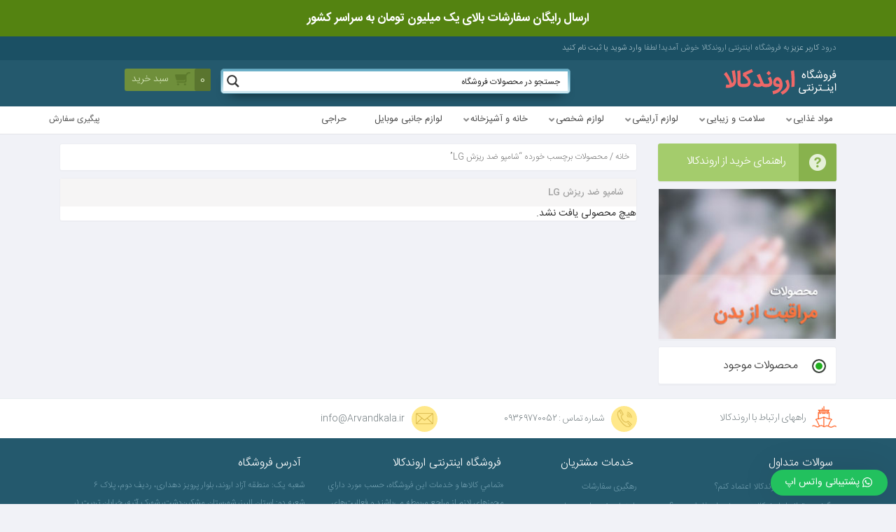

--- FILE ---
content_type: text/css
request_url: https://www.arvandkala.ir/wp-content/themes/arvandkala/style.css?22
body_size: 12692
content:
/*
Theme Name: Arvandkala
Theme URI: https://ariatheme.com
Author: hamed mayahian
Author URI: https://ariatheme.com
Version: 3.0
*/

@font-face {
    font-family: star;
    src: url(fonts/star.eot);
    src: url(fonts/star.eot?#iefix) format("embedded-opentype"), url(fonts/star.woff) format("woff"), url(fonts/star.ttf) format("truetype"), url(fonts/star.svg#star) format("svg");
    font-weight: 400;
    font-style: normal
}

@font-face {
    font-family: IRANSans;
    font-style: normal;
    font-weight: bold;
    src: url('fonts/eot/IRANSansWeb(FaNum)_Bold.eot');
    src: url('fonts/eot/IRANSansWeb(FaNum)_Bold.eot?#iefix') format('embedded-opentype'), /* IE6-8 */
    url('fonts/woff2/IRANSansWeb(FaNum)_Bold.woff2') format('woff2'), /* FF39+,Chrome36+, Opera24+*/
    url('fonts/woff/IRANSansWeb(FaNum)_Bold.woff') format('woff'), /* FF3.6+, IE9, Chrome6+, Saf5.1+*/
    url('fonts/ttf/IRANSansWeb(FaNum)_Bold.ttf') format('truetype');
}

@font-face {
    font-family: IRANSans;
    font-style: normal;
    font-weight: 500;
    src: url('fonts/eot/IRANSansWeb(FaNum)_Medium.eot');
    src: url('fonts/eot/IRANSansWeb(FaNum)_Medium.eot?#iefix') format('embedded-opentype'), /* IE6-8 */
    url('fonts/woff2/IRANSansWeb(FaNum)_Medium.woff2') format('woff2'), /* FF39+,Chrome36+, Opera24+*/
    url('fonts/woff/IRANSansWeb(FaNum)_Medium.woff') format('woff'), /* FF3.6+, IE9, Chrome6+, Saf5.1+*/
    url('fonts/ttf/IRANSansWeb(FaNum)_Medium.ttf') format('truetype');
}

@font-face {
    font-family: IRANSans;
    font-style: normal;
    font-weight: 300;
    src: url('fonts/eot/IRANSansWeb(FaNum)_Light.eot');
    src: url('fonts/eot/IRANSansWeb(FaNum)_Light.eot?#iefix') format('embedded-opentype'), /* IE6-8 */
    url('fonts/woff2/IRANSansWeb(FaNum)_Light.woff2') format('woff2'), /* FF39+,Chrome36+, Opera24+*/
    url('fonts/woff/IRANSansWeb(FaNum)_Light.woff') format('woff'), /* FF3.6+, IE9, Chrome6+, Saf5.1+*/
    url('fonts/ttf/IRANSansWeb(FaNum)_Light.ttf') format('truetype');
}

@font-face {
    font-family: IRANSans;
    font-style: normal;
    font-weight: 200;
    src: url('fonts/eot/IRANSansWeb(FaNum)_UltraLight.eot');
    src: url('fonts/eot/IRANSansWeb(FaNum)_UltraLight.eot?#iefix') format('embedded-opentype'), /* IE6-8 */
    url('fonts/woff2/IRANSansWeb(FaNum)_UltraLight.woff2') format('woff2'), /* FF39+,Chrome36+, Opera24+*/
    url('fonts/woff/IRANSansWeb(FaNum)_UltraLight.woff') format('woff'), /* FF3.6+, IE9, Chrome6+, Saf5.1+*/
    url('fonts/ttf/IRANSansWeb(FaNum)_UltraLight.ttf') format('truetype');
}

@font-face {
    font-family: IRANSans;
    font-style: normal;
    font-weight: normal;
    src: url('fonts/eot/IRANSansWeb(FaNum).eot');
    src: url('fonts/eot/IRANSansWeb(FaNum).eot?#iefix') format('embedded-opentype'), /* IE6-8 */
    url('fonts/woff2/IRANSansWeb(FaNum).woff2') format('woff2'), /* FF39+,Chrome36+, Opera24+*/
    url('fonts/woff/IRANSansWeb(FaNum).woff') format('woff'), /* FF3.6+, IE9, Chrome6+, Saf5.1+*/
    url('fonts/ttf/IRANSansWeb(FaNum).ttf') format('truetype');
}

.spr-kitchen-ico,
.spr-coffee-ico,
.spr-food-ico,
.spr-konserv-ico,
.spr-beauty-ico,
.spr-chocolate-ico,
.spr-arvand-logo,
.spr-pinterest-ico,
.spr-facebook-ico,
.spr-twitter-ico,
.spr-telegram-ico,
.spr-email-ico,
.spr-instagram-ico,
.spr-help-ico,
.spr-sms-ico,
.spr-basket-ico,
.spr-tel-ico,
.spr-news-ico,
.spr-untitled-6,
.spr-medicate-ico,
.spr-search-ico,
.spr-telegram {
    display: inline-block;
    background: url('images/sprite.png') no-repeat;
    overflow: hidden;
    text-indent: -9999px;
    text-align: left;
}

ul,
li {
    padding: 0;
    margin: 0;
}

a:focus {
    outline: none !important;
}

body {
    background: #f1f2f7;
    font-family: IRANSans;
}

body .nav-bg {
    background: #1b5064;
    padding: 9px 0;
    color: #8cabb7;
    font-weight: 300;
    font-size: 11.5px;
}

.nav-bg .login-link {
    color: #a7bec7;
}

.festivals {
    text-align: left;
}

.header {
    background: #24596d;
    padding-top: 12px;
    padding-bottom: 16px;
}

.myaccount {
    float: left;
    color: #89b2c1;
    font-weight: bold;
}

.search-cart li {
    display: inline-block;
    vertical-align: top;
}

.header .search-box {
    background: #2b6277;
    margin-top: 0px;
    padding: 8px 10px;
    padding-top: 6px;
    border: none;
    font-weight: 100;
    font-size: 13px;
    width: 380px;
    display: block;
    border-radius: 3px;
}

.header .cart-container {
    margin-right: 10px;
    position: relative;
}

.header .cart a {
    display: inline-block;
    color: #d3e3b8;
    font-size: 14px;
    font-weight: 300;
    padding-left: 10px;
    border-radius: 3px;
    background: #6f8f3b;
    text-decoration: none;
}

.header .cart .number {
    display: inline-block;
    padding: 4px 8px;
    background: #5a752f;
    font-size: 17px;
    border-radius: 3px;
    max-width: 48px;
    text-align: center;
}

.header .pro_search_input::-webkit-input-placeholder {
    /* WebKit, Blink, Edge */
    color: #6b94a4;
    word-spacing: -2px;
}

.menu-bg {
    background: #fff;
    box-shadow: 0 1px 1px rgba(0, 0, 0, 0.05);
    padding-bottom: 1px;
}

.menu-bg li {
    display: inline-block;
}

.menu-bg li a {
    color: #666565;
    font-weight: 300;
    display: inline-block;
    font-size: 13px;
}

.sidebar {
    margin-top: 14px;
}

.sidebar .help-btn {
    background: #a4cc6c;
    display: block;
    border-radius: 3px;
    color: white;
    font-weight: 300;
    font-size: 16px;
    box-shadow: 0 1px 3px rgba(0, 0, 0, 0.05);
    word-spacing: -2px;
    text-decoration: none;
}

.sidebar .help-btn .thumb {
    display: inline-block;
    background: #88b24d;
    padding: 15px 15px 7px;
    border-top-right-radius: 3px;
    border-bottom-right-radius: 3px;
}

.sidepan {
    background: white;
    margin-top: 10px;
    margin-bottom: 10px;
    border: 1px solid #ecedf2;
    box-shadow: 0 2px 1px rgba(0, 0, 0, 0.02);
    border-radius: 3px;
}

.sidepan .title {
    background: #f6f5f5;
    font-size: 12.5px;
    padding: 9px 14px;
    padding-top: 11px;
    text-indent: 5px;
    color: #666565;
    font-weight: 300;
    word-spacing: -1px;
}

.sidepan .list-item {
    list-style: none;
    margin-bottom: 0;
}

.sidepan .list-item .news-item {
    text-decoration: none;
    clear: both;
    padding: 5px 10px;
    transition: all ease-in-out 0.3s;
    height: 66px;
}

.sidepan .list-item .news-item .meta {
    display: block;
    color: #c6c6c6;
    font-size: 10px;
}

.sidepan .list-item .news-item:hover {
    background: #f4f6fe;
}

.sidepan .list-item li {
    display: block;
    clear: both;
}

.sidepan .item-thumb {
    float: right;
}

.sidepan .item-thumb img {
    width: 50px;
    height: 50px;
    border-radius: 50%;
}

.sidepan .item-text {
    margin-right: 58px;
    padding-top: 4px;
    font-size: 11.5px;
    font-weight: 100;
    line-height: 22px;
    color: #5a5a5a;
    word-spacing: -1px;
}

.product_list_widget li a {
    color: #5a5a5a;
    font-size: 11px;
}

.sidepan .all-item {
    background: #f4f6fe;
    display: block;
    text-align: center;
    padding: 8px;
    font-size: 12px;
    font-weight: 300;
    color: #98a1c6;
    border-top: 1px solid #e8ecf8;
}

.sidepan .news-item {
    display: block;
    padding-top: 3px;
    padding-bottom: 3px;
}

.news-date {
    font-weight: 200;
    font-size: 17px;
    float: left;
    color: #CCC;
    margin-left: 45px;
}

.top-slider {
    margin-top: 14px;
}

.slider {
    background: #fff;
    border-radius: 3px;
    box-shadow: 0 2px 1px rgba(0, 0, 0, 0.02);
    border: 1px solid #ecedf2;
}

.top-slider .feature {
    display: block;
    background: #fff;
    height: 84px;
    border-radius: 3px;
    box-shadow: 0 2px 1px rgba(0, 0, 0, 0.02);
    border: 1px solid #ecedf2;
    margin-bottom: 14px;
    padding-top: 20px;
    padding-right: 17px;
}

.products-group {
    background: #fff;
    border-radius: 3px;
    box-shadow: 0 2px 1px rgba(0, 0, 0, 0.02);
    border: 1px solid #ecedf2;
    padding-bottom: 25px;
    overflow: hidden;
}

.products-group .title {
    font-weight: 400;
    font-size: 16px;
    padding-right: 27px;
    padding-top: 17px;
    padding-bottom: 10px;
    word-spacing: -2px;
    color: #6d6d6d;
}

.products-group .title:before {
    content: " ";
    display: inline-block;
    height: 8px;
    width: 8px;
    background: #CCC;
    border-radius: 50%;
    margin-left: 6px;
}

.product-item {
    text-align: center;
    padding-bottom: 10px;
    padding-top: 5px;
    transition: all ease-in-out 0.5s;
}

.product-item .added_to_cart {
    display: none !important;
}

.product-item a {
    text-decoration: none;
}

.product-item:hover {
    background: #f5f5f5 !important;
}

.product-item .img-thumb {
    text-align: center;
    margin-top: 10px;
}

.product-item .img-thumb img {
    display: inline-block;
    width: auto;
    height: 160px;
    border-radius: 3px;
}

.product-item .added:before,
.product-list-item .added:before {
    content: "✓" !important;
}

.product-list-item .out-of-stock {
    color: #bababa !important;
    font-weight: normal !important;
    border-bottom-color: #bababa !important;
}

.product-item .loading,
.product-list-item .loading {
    transition: all ease-in-out 0.5s;
    opacity: 0.3;
}

.product-item .name {
    text-align: center;
    margin-top: 10px;
    margin-bottom: 10px;
    font-size: 12px;
    font-weight: 400;
    word-spacing: -1px;
    color: #4e4e4e;
    /* white-space: nowrap; */
    overflow: hidden;
    text-overflow: ellipsis;
    height: 32px;
}

.product-item .price {
    text-align: center;
    margin-top: 8px;
    margin-bottom: 8px;
    font-size: 12px;
    font-weight: 500;
    word-spacing: -2px;
    color: #ff7646;
}

.product-item .price del {
    color: #a0a0a0;
    font-weight: 100;
}

.product-item .price ins {
    text-decoration: none;
}

.product-list .add_to_cart_button {
    color: white;
}

.product-item .add_to_cart_button,
.ajax_add_to_cart {
    background: #83af44;
    color: white;
    display: inline-block;
    font-size: 12px;
    border-radius: 3px;
    font-weight: 500;
    padding-left: 10px;
    word-spacing: -2px;
    text-decoration: none !important;
}

.ajax_add_to_cart:hover {
    color: white;
}

.product-item .add_to_cart_button:before {
    content: "+";
    display: inline-block;
    background: #96be5d;
    padding: 6px 9px 5px;
    border-radius: 3px;
    margin-left: 4px;
}

.ajax_add_to_cart:before {
    background: #96be5d none repeat scroll 0 0;
    border-radius: 3px;
    content: "+";
    display: inline-block;
    margin-left: 4px;
    padding: 6px 8px 6px;
}

.product-list .ajax_add_to_cart:before {
    padding: 0px 8px 0px;
}

.product-list-item .added_to_cart {
    display: none;
}


/*css sprite*/

.spr-help-ico {
    background-position: -20px -694px;
    width: 24px;
    height: 24px;
}

.spr-kitchen-ico {
    background-position: -20px -0px;
    width: 49px;
    height: 49px;
    padding-right: 10px;
}

.spr-coffee-ico {
    background-position: -20px -66px;
    width: 49px;
    height: 49px;
    padding-right: 10px;
    margin: 4px 10px;
}

.spr-chocolate-ico {
    background-position: -20px -307px;
    width: 49px;
    height: 49px;
    padding-right: 10px;
    margin: 4px 7px;
}

.spr-konserv-ico {
    background-position: 4px -1055px;
    width: 49px;
    height: 49px;
    vertical-align: top;
    display: inline-block;
    margin: 9px 15px 7px;
}

.help-btn .text {
    display: inline-block;
    vertical-align: top;
    margin-right: 15px;
    margin-top: 15px;
    font-weight: 300;
}

.spr-news-ico {
    background-position: -20px -862px;
    width: 21px;
    height: 17px;
}

.title .text {
    vertical-align: top;
    display: inline-block;
    margin-top: 1px;
}

.cart .text span {
    display: inline-block;
    vertical-align: top;
    margin-top: 5px;
    margin-right: 5px;
}

.spr-basket-ico {
    background-position: -20px -776px;
    width: 22px;
    height: 19px;
    vertical-align: top;
    margin-top: 5px;
    margin-right: 2px;
}

.spr-food-ico {
    background-position: -20px -130px;
    width: 42px;
    height: 36px;
    vertical-align: top;
    display: inline-block;
    margin: 14px 15px 15px;
}

.special-menu-item {
    display: block;
    background: #fff;
    border-radius: 3px;
    box-shadow: 0 2px 1px rgba(0, 0, 0, 0.02);
    border: 1px solid #ecedf2;
    margin-top: 14px;
    margin-bottom: 14px;
    text-decoration: none !important;
}

.special-menu-item .text {
    display: inline-block;
    vertical-align: top;
    margin-top: 9px;
    color: #89959a;
    font-weight: 300;
    line-height: 24px;
    word-spacing: -2px;
    font-size: 13px;
}

.spr-beauty-ico {
    background-position: -20px -242px;
    width: 38px;
    height: 50px;
    vertical-align: top;
    display: inline-block;
    margin: 9px 15px 7px;
}

.spr-kitchen-ico {
    background-position: -20px -0px;
    width: 49px;
    height: 49px;
    vertical-align: top;
    display: inline-block;
    margin: 9px 15px 7px;
}

.contact-info {
    font-size: 14px;
    padding-top: 10px;
    padding-bottom: 8px;
    background: #fff;
    font-weight: 100;
    color: #6f797d;
    word-spacing: -2px;
    border-top: 1px solid #e8eef1;
    margin-top: 10px;
}

.spr-arvand-logo {
    background-position: -20px -376px;
    width: 35px;
    height: 31px;
}

.arvand-logo span {
    vertical-align: top;
    display: inline-block;
    margin-top: 7px;
    margin-right: 6px;
}

.spr-tel-ico {
    background-position: -20px -815px;
    width: 22px;
    height: 27px;
    margin-top: 4px;
}

.contact-info-item .contact-ico {
    display: inline-block;
    height: 37px;
    width: 37px;
    border-radius: 50%;
    background: #ffe88a;
    text-align: center;
}

.contact-info-item .text {
    vertical-align: top;
    display: inline-block;
    white-space: nowrap;
    margin-top: 9px;
    margin-right: 8px;
    font-size: 13px;
}

.spr-sms-ico {
    background-position: -20px -738px;
    display: inline-block;
    width: 23px;
    height: 18px;
    margin-top: 9px;
}

.spr-email-ico {
    background-position: -20px -613px;
    width: 25px;
    height: 16px;
    height: 18px;
    margin-top: 10px;
}

.footer-container {
    background: #24596d;
    padding-top: 5px;
    padding-bottom: 5px;
}

.telegram {
    display: block;
    padding: 5px;
    border-radius: 3px;
    background: #84bef3;
}

.spr-telegram-ico {
    background-position: -20px -567px;
    width: 26px;
    height: 26px;
    margin-top: 10px;
}

.telegram .ico {
    background: #9fcdf6;
    display: inline-block;
    width: 45px;
    height: 45px;
    text-align: center;
    border-radius: 50%;
    margin: 2px 15px 3px 5px;
}

.spr-telegram {
    background-position: -2px -1003px;
    width: 45px;
    height: 45px;
}

.telegram .text {
    vertical-align: top;
    display: inline-block;
    margin-top: 16px;
    color: white;
    font-size: 16px;
    font-weight: 300;
}

.footer-panel .title {
    color: #ffffff;
    margin-top: 18px;
    margin-bottom: 7px;
    font-size: 16px;
    text-indent: 5px;
    font-weight: 300;
}

.footer-panel ul {
    list-style: none;
    line-height: 28px;
}

.footer-panel {
    line-height: 28px;
}

.footer-panel a {
    display: block;
    font-weight: 100;
    color: #7da9ba;
    font-size: 12px;
    word-wrap: -2px;
    white-space: nowrap;
    text-decoration: none;
}

.footer-panel ul li a:hover {
    color: #a5c6d3;
}

.footer-panel p,
.footer-panel {
    font-size: 12px;
    color: #7da9ba;
    font-weight: 100;
    line-height: 25px;
}

.social-network li {
    display: inline-block;
}

.social-network li a {
    display: block;
    margin: 7px;
}

.spr-pinterest-ico {
    background-position: -20px -427px;
    width: 29px;
    height: 29px;
}

.spr-facebook-ico {
    background-position: -20px -476px;
    width: 28px;
    height: 28px;
}

.spr-twitter-ico {
    background-position: -20px -524px;
    width: 28px;
    height: 23px;
}

.spr-telegram-ico {
    background-position: -20px -567px;
    width: 26px;
    height: 26px;
}

.spr-instagram-ico {
    background-position: -20px -649px;
    width: 25px;
    height: 25px;
}

.footer-panel .newsletter {
    background: #326476;
    border: 1px solid #265060;
    width: 80%;
    padding: 1px 5px 2px;
    text-indent: 10px;
    border-radius: 3px;
    outline: none;
}

.footer-panel .newsletter:focus {
    background: #3a6c7f;
}

.newsletter::-webkit-input-placeholder {
    color: #164658;
    font-size: 12px;
}

.footer-panel .subscribe {
    background: #d56e69;
    border-radius: 3px;
    color: white;
    display: block;
    padding: 0 6px;
    width: 100px;
    margin: 5px 0;
    text-align: center;
    font-weight: 100;
    text-decoration: none;
    border: none;
}

.footer-panel .subscribe:hover {
    background: #cc5e59;
}

.copyright-container {
    background: #16495c;
}

.copyright-container .copyright {
    display: inline-block;
    padding: 17px;
    color: #5b8697;
    font-weight: 100;
    word-spacing: -2px;
    font-size: 12px;
}

.footer-link {
    display: inline-block;
    float: left;
}

.footer-link li {
    display: inline-block;
    font-size: 12px;
}

.footer-link li a {
    display: inline-block;
    padding: 5px;
    font-weight: 100;
    margin-top: 10px;
    color: #5b8697;
}

.address-path {
    background: white;
    margin-top: 14px;
    margin-bottom: 10px;
    border: 1px solid #ecedf2;
    box-shadow: 0 1px 1px rgba(0, 0, 0, 0.02);
    border-radius: 3px;
    padding: 10px;
}

.woocommerce-breadcrumb ul {
    list-style: none;
}

.woocommerce-breadcrumb {
    display: block;
    font-size: 12px;
}

.address-path * {
    color: #828282;
    font-weight: 300;
}

.product-page,
.news-page {
    background: white;
    margin-top: 10px;
    margin-bottom: 10px;
    border: 1px solid #ecedf2;
    box-shadow: 0 1px 1px rgba(0, 0, 0, 0.02);
    border-radius: 3px;
    position: relative;
}

.exp-badge {
    position: absolute;
    background: #bc4529;
    color: #fff6f6;
    top: 20px;
    right: 0;
    font-size: 11px;
    padding: 0 7px;
    line-height: 22px;
    border-radius: 3px;
    font-weight: 500;
}

.product-page .exp-badge {
    right: 10px;
    top: 50px;
    font-size: 13px;
}

.news-page .title {
    margin-top: 15px;
    margin-right: 30px;
    font-size: 20px;
    margin-bottom: 10px;
}

.product-page figure {
    margin: 10px;
    margin-left: 0;
}

.product-page figure img {
    border-radius: 5px;
    width: 100%;
    height: auto;
}

.product-page .attachment-shop_thumbnail {
    display: inline-block;
    width: 55px;
    height: 55px;
    border-radius: 3px;
    transition: all ease-in-out 0.3s;
    opacity: 1;
}

.product-page .attachment-shop_thumbnail:hover {
    opacity: 1.0;
}

.product-page .thumbnails {
    margin-right: 7px;
    border-radius: 3px;
    padding: 5px;
}

.product-page .thumbnails a {
    margin-left: 5px;
}

.product-page h2.title,
.product_title {
    font-size: 24px;
    color: #626262;
    font-weight: 800 !important;
    word-spacing: -2px;
    margin-top: 21px;
    padding-right: 0;
    margin-right: 0;
    line-height: 33px;
}

.product-page .price {
    padding-right: 4px;
    padding-bottom: 2px;
    color: #ef6868;
    font-size: 19px;
    font-weight: 300;
    word-spacing: -2px;
}

.product-page .price del {
    color: #a0a0a0;
    font-weight: 100;
}

.product-page .price ins {
    text-decoration: none;
    font-weight: bold
}

.product-page .add-to-cart {
    margin-top: 10px;
    margin-bottom: 5px;
    margin-right: 3px;
}

.product-page .add-to-cart {
    list-style: none;
}

.product-page .quantity .qty {
    width: 40px;
    background: #ebebeb;
    border: none;
    border-radius: 3px;
    padding: 13px 2px 11px;
    text-align: center;
}

.product-page .cart-btn .icon {
    background: #5e8825;
    display: inline-block;
    border-radius: 3px;
    padding: 9px 13px 10px;
}

.product-page .cart-btn .text {
    padding-top: 14px;
    display: inline-block;
    padding-right: 3px;
}

.product-page .cart {
    margin-top: 10px;
}

.product-page .quantity {
    display: inline-block;
    vertical-align: top;
}

.product-page .add-to-cart li {
    display: inline-block;
    vertical-align: top;
}

.product-page .cart-btn {
    outline: none;
    background: #74ab27;
    font-size: 16px;
    border-radius: 3px;
    color: #ffffff;
    font-weight: 300;
    display: inline-block;
    text-decoration: none;
    border: none;
    padding: 0;
    line-height: 14px;
    padding-left: 50px;
    transition: all ease-in-out 0.2s;
}

.product-page .cart-btn:hover {
    background: #659a1d;
    transition: all ease-in-out 0.2s;
}

.product-page .cart-btn .text {
    vertical-align: top;
    margin-right: 30px;
}

.spr-delivery,
.spr-freeshipping,
.spr-add-to-cart,
.spr-guarantee,
.spr-instock,
.spr-outofstock,
.spr-tag,
.spr-comment {
    display: inline-block;
    background: url('images/product-page-sprite.png') no-repeat;
    overflow: hidden;
    text-indent: -9999px;
    text-align: left;
}

.add-to-cart .icon {
    display: inline-block;
    padding: 2px 8px 5px;
    background: #88b24d;
    border-radius: 3px;
}

.spr-delivery {
    background-position: -20px -0px;
    width: 27px;
    height: 17px;
    margin-top: 2px;
    margin-right: -6px;
}

.spr-freeshipping {
    background-position: -20px -37px;
    width: 25px;
    height: 18px;
    margin-top: 2px;
    margin-right: -2px;
}

.spr-add-to-cart {
    background-position: -20px -75px;
    width: 21px;
    height: 21px;
}

.spr-guarantee {
    background-position: -20px -116px;
    width: 20px;
    height: 20px;
    margin-right: -3px;
}

.spr-instock {
    background-position: -20px -156px;
    width: 17px;
    height: 17px;
    margin-top: 3px;
}

.spr-outofstock {
    background-position: -20px -193px;
    width: 17px;
    height: 17px;
    margin-top: 3px;
}

.spr-tag {
    background-position: -20px -230px;
    width: 16px;
    height: 16px;
    margin-top: 1px;
}

.spr-comment {
    background-position: -20px -266px;
    width: 15px;
    height: 15px;
    margin-top: 2px;
}

.add-to-cart .text {
    vertical-align: top;
    display: inline-block;
    margin-top: 5px;
    margin-left: 15px;
    margin-right: 4px;
}

.woocommerce-product-rating {
    margin-top: 14px;
    margin-bottom: 10px;
}

.woocommerce-product-rating .woocommerce-review-link {
    display: inline-block;
    font-size: 11px;
    color: #9a9a9a;
    margin-right: 2px;
    margin-right: 2px;
    padding-top: 1px;
}


/*star rating

.woocommerce-product-rating {
    margin-top: 20px;
    font-weight: 100;
    margin-right: 4px;
    overflow: hidden;
}



.star-rating {
    float: right;
    width: 50px;
    height: 16px;
    background: url(images/star.png) repeat-x right 0
}

.star-rating span {
    background: url(images/star.png) repeat-x right -32px;
    height: 0;
    padding-top: 16px;
    overflow: hidden;
    float: right
}

.hreview-aggregate .star-rating {
    margin: 10px 0 0 0
}

#review_form #respond {
    position: static;
    margin: 0;
    width: auto;
    padding: 0 0 0;
    background: transparent none;
    border: 0
}

#review_form #respond:after {
    content: "";
    display: block;
    clear: both
}

#review_form #respond .form-submit input {
    left: auto
}

#review_form #respond textarea {
    -webkit-box-sizing: border-box;
    -moz-box-sizing: border-box;
    box-sizing: border-box;
    width: 100%
}

p.stars:after {
    content: "";
    display: block;
    clear: both
}

p.stars span {
    width: 50px;
    height: 16px;
    position: relative;
    float: right;
    background: url(images/star.png) repeat-x left 0;
    margin-top: 10px;
}

p.stars span a {
    float: left;
    position: absolute;
    left: 0;
    top: 0;
    width: 16px;
    height: 0;
    padding-top: 16px;
    overflow: hidden
}

p.stars span a:hover,
p.stars span a:focus {
    background: url(images/star.png) repeat-x left -16px
}

p.stars span a.active {
    background: url(images/star.png) repeat-x left -32px
}

p.stars span a.star-1 {
    width: 16px;
    z-index: 10
}

p.stars span a.star-2 {
    width: 32px;
    z-index: 9
}

p.stars span a.star-3 {
    width: 48px;
    z-index: 8
}

p.stars span a.star-4 {
    width: 64px;
    z-index: 7
}

p.stars span a.star-5 {
    width: 80px;
    z-index: 6
}
*/

.woocommerce .star-rating {
    float: right;
    overflow: hidden;
    position: relative;
    height: 1em;
    line-height: 1;
    font-size: 1em;
    width: 5.4em;
    font-family: star;
    font-size: 12px;
}

.woocommerce .star-rating::before {
    content: '\73\73\73\73\73';
    color: #d3ced2;
    float: left;
    top: 0;
    left: 0;
    position: absolute;
    color: #ff9650;
}

.woocommerce .star-rating span {
    overflow: hidden;
    float: left;
    top: 0;
    left: 0;
    position: absolute;
    padding-top: 1.5em
}

.woocommerce .star-rating span::before {
    content: '\53\53\53\53\53';
    top: 0;
    position: absolute;
    left: 0;
    color: #ff9650;
}

.product-id,
.sku_wrapper {
    display: block;
    padding-top: 15px;
    padding-bottom: 15px;
    padding-right: 5px;
    font-size: 11px;
    color: #9a9a9a;
    font-weight: 100;
}

.product-category {
    font-size: 11px;
    color: #9a9a9a;
    font-weight: 100;
    margin-right: 4px;
    margin-top: 15px;
}

.product-category a {
    color: #9a9a9a;
    font-weight: 100;
}

.benefit-item .text {
    font-size: 11px;
    vertical-align: top;
    display: inline-block;
    margin-top: 5px;
    margin-right: 5px;
    color: #959595;
}

.benefit-item {
    list-style: none;
    padding: 12px 16px 12px 0;
    border-right: 1px solid #ebebeb;
}

.benefit-item a,
.benefit-item span {
    display: inline-block;
    color: #959595;
    font-weight: 100;
    padding: 3px;
}

.product-description .title,
.recommendation-box .title {
    position: relative;
    padding: 6px 6px 2px;
}

.product-description h2,
.recommendation-box h2 {
    font-size: 18px;
    font-weight: 300;
}

.product-description .title h4,
.recommendation-box .title h4 {
    font-weight: 700;
    color: #686868;
    margin-right: 50px;
    width: 100%;
    display: inline-block;
}

h4:after {
    content: "";
    background: #f1f1f1;
    width: 73%;
    height: 1px;
    margin: 0 10px;
    display: inline-block;
    vertical-align: middle;
}

.product-description .text {
    font-size: 13px;
    font-weight: 400;
    padding: 0 34px 30px;
    line-height: 30px;
    color: #646464;
}

.single .product-description .text {
    font-size: 16px !important;
}

.tags .title,
.comment-container .title {
    font-weight: 300;
    color: #686868;
    width: 100%;
    display: inline-block;
    color: #b4b4b4;
    font-size: 12px;
}

.tag-container {
    color: #b6b6b6;
    font-size: 12px;
}

.tag-container a {
    color: #b6b6b6;
}

.tags .tagged_as {
    font-size: 12px;
    color: #b6b6b6;
    font-weight: 300;
}

.tags a {
    color: #b6b6b6;
}

.tags .title:after,
.comment-container .title:after {
    content: "";
    background: #f1f1f1;
    width: 76%;
    height: 1px;
    margin: 0 10px;
    display: inline-block;
    vertical-align: middle;
}

.tags .text {
    vertical-align: top;
}

.tags a {
    display: inline-block;
    font-size: 11px;
    color: #b4b4b4;
    background: #f1f1f1;
    padding: 3px 5px;
    font-weight: 100;
    border-radius: 3px;
    margin: 3px 2px;
}

.tag-container {
    margin: auto;
    padding: 5px 50px 15px;
}

.product-list {
    background: white;
    margin-top: 10px;
    margin-bottom: 10px;
    border: 1px solid #ecedf2;
    box-shadow: 0 1px 1px rgba(0, 0, 0, 0.02);
    border-radius: 3px;
}

.product-list .cat {
    background: #f6f5f5;
    padding: 8px;
    color: #a3a3a3;
    text-indent: 5px;
    font-weight: 300;
    font-size: 13px;
}

.filter-detail {
    margin: 0 10px;
    padding: 8px;
    margin-top: 10px;
    border-bottom: 1px solid #f1f1f1;
    margin-bottom: 10px;
}

.filter-detail .filter {
    text-align: left;
}

.filter-detail .item-found {
    font-size: 13px;
    color: #898989;
    margin-right: 9px;
    margin-top: 4px;
    font-weight: 300;
}

.filter-detail .filter select {
    font-family: IRANSans;
    border: none;
    background: #f1f1f1;
    color: #5d5d5d;
    font-size: 13px;
    width: 150px;
    outline: none;
    font-weight: 100;
}

.product-list .product-list-item {
    width: 95%;
    margin: auto;
    position: relative
}

.product-list .product-list-item .wp-post-image {
    display: block;
    max-width: 100%;
    height: auto;
    border-radius: 5px;
}

.product-list .product-list-item .text {
    min-height: 89px;
    margin-right: 170px;
}

.product-list .product-list-item figure {
    display: inline-block;
    max-width: 250px;
    height: auto;
    padding: 10px 5px 7px 18px;
    float: right;
    max-height: 250px;
    overflow: hidden;
    border-radius: 3px;
}

.product-list .product-list-item img {
    border-radius: 10px;
}

.product-list .product-list-item {
    font-weight: 400;
    line-height: 27px;
    font-size: 13px;
    color: #717171;
    padding-left: 35px;
}

.product-list .product-list-item .title {
    font-weight: 400 !important;
    padding-top: 10px;
    text-indent: 4px;
    margin-bottom: 8px;
}

.product-list .product-list-item .title a {
    color: #0976af;
    font-weight: 500;
    line-height: 30px;
}

.product-list .product-list-item .title a:hover {
    text-decoration: underline
}

.product-list .product-list-item .title a:visited {
    color: #6b09af;
}

.product-list-item .cart {
    display: inline-block;
    background: #a4cc6c;
    padding: 0;
    border-radius: 3px;
    font-weight: 200;
    color: white;
    font-size: 12px;
    padding-left: 10px;
    height: 26px;
}

.product-list-item .cart .ico {
    display: inline-block;
    background: #80a946;
    padding: 5px;
    border-radius: 3px;
}

.product-list-item .cart .cart-tiny {
    display: inline-block;
    background: url(images/cart-tiny.png) no-repeat;
    height: 16px;
    width: 16px;
}

.product-list-item .cart .text {
    vertical-align: top;
    margin-right: 5px;
    line-height: 24px
}

.product-list .detail {
    border-bottom: 1px solid #f1f1f1;
    padding-bottom: 7px;
    margin-bottom: 6px;
    margin-right: 203px;
    padding-bottom: 10px;
}

.product-list .detail .price {
    border-bottom: 1px solid #ff6a28;
    color: #ff6a28;
    display: inline-block;
    float: left;
    font-size: 15px;
    padding: 0px 16px 10px;
    font-weight: bold
}

.page-numbers {
    list-style: none;
    text-align: center;
    padding-bottom: 20px;
    margin-top: 5px;
}

.page-numbers li {
    display: inline-block;
    margin: 0 2px;
}

.page-numbers li a {
    background: #efefef;
    height: 30px;
    border-radius: 5px;
    width: 30px;
    line-height: 32px;
    text-align: center;
    font-weight: 500;
    color: #272727;
    text-decoration: none;
    padding: 6px;
}

.page-numbers li a:hover {
    background: #e3e3e3;
}

.page-numbers .current {
    display: inline-block;
    background: #ef6868;
    height: 30px;
    border-radius: 50%;
    width: 30px;
    line-height: 32px;
    text-align: center;
    font-weight: 100;
    color: #fff;
}

.freeshipping,
.iran-delivery,
.daygurantee {
    display: inline-block;
    background: url('images/feature.png') no-repeat;
    overflow: hidden;
    text-indent: -9999px;
    text-align: left;
}

.freeshipping {
    background-position: -19px -4px;
    width: 154px;
    height: 47px;
}

.daygurantee {
    background-position: -22px -67px;
    width: 136px;
    height: 41px;
}

.iran-delivery {
    background-position: -20px -124px;
    width: 129px;
    height: 45px;
}

.cart-drop {
    padding-top: 10px;
    position: absolute;
    width: 330px;
    left: 0;
    z-index: 999;
    font-weight: 300;
    visibility: hidden;
    opacity: 0;
    transition: all ease-in-out 0.2s;
    margin-top: 20px;
}

.cart-drop:before {
    border-color: rgba(255, 255, 255, 0) rgba(255, 255, 255, 0) #fff;
    border-image: none;
    border-style: solid;
    border-width: 8px;
    bottom: 100%;
    content: " ";
    height: 0;
    left: 23%;
    margin-left: -8px;
    margin-bottom: -12px;
    pointer-events: none;
    position: absolute;
    width: 0;
}

.cart-container:hover .cart-drop {
    visibility: visible !important;
    opacity: 1.0;
    transition: all ease-in-out 0.2s;
    margin-top: 0;
}

.cart-drop .inner {
    display: block;
    background: white;
    font-size: 12px;
    padding: 5px 5px;
    border-radius: 3px;
    box-shadow: 0 2px 3px rgba(0, 0, 0, 0.05);
    border: 1px solid #ecedf2;
}

.cart-drop .mini_cart_item .wp-post-image {
    width: 30px;
    height: 30px;
    borde-radius: 2px;
    margin-left: 5px;
}

.cart-drop .mini_cart_item {
    font-size: 11px;
    padding-top: 3px;
    padding-bottom: 3px;
}

.cart-drop .mini_cart_item a {
    display: inline-block;
    width: 245px;
    color: #5b5b5b;
}

.cart-drop .mini_cart_item .remove {
    width: 12px;
    height: 12px;
    text-align: center;
    color: #ff6f6f;
}

.cart-drop .mini_cart_item .quantity {
    color: #7a7a7a;
}

.cart-drop .total {
    padding: 10px;
    display: block;
    background: #f2f2f2;
    border-radius: 3px;
    font-size: 11px;
    margin-top: 4px;
}

.cart-drop .total .amount {
    float: left;
}

.ctr_search {
    border: none !important;
    background: #2b6277 !important;
}

.rev_slider_wrapper img {
    border-radius: 3px;
}

.home-sidebar .product_list_widget,
.sidebar .product_list_widget {
    list-style: none;
    margin-bottom: 10px;
}

.home-sidebar .product_list_widget a,
.sidebar .product_list_widget a {
    display: block;
    clear: both;
    padding: 8px 12px;
    text-decoration: none;
    transition: all ease-in-out 0.3s;
}

.home-sidebar .product_list_widget a:hover,
.sidebar .product_list_widget a:hover {
    background: #fcf1f5;
}

.home-sidebar .product_list_widget .item-amount,
.sidebar .product_list_widget .item-amount,
.yarpp-related-widget .item-amount,
.product_list_widget .woocommerce-Price-amount {
    font-size: 11px;
    color: #ff6767;
    font-weight: 300;
    margin-top: 0px;
    margin-right: 58px;
    display: block;
}

.home-sidebar .product-title,
.sidebar .product-title {
    font-size: 11px;
    vertical-align: top;
    font-weight: 300;
    margin-right: 2px;
    padding-bottom: 7px;
}

.home-sidebar .product-thumb,
.sidebar .product-thumb {
    position: relative;
    overflow: hidden;
    float: right;
    width: 50px;
    height: 50px;
    border-radius: 50%;
    margin-left: 7px;
}

.home-sidebar img,
.sidebar img {
    width: 50px;
    height: auto;
    float: right;
}

#reviews {
    width: 78%;
    margin: auto;
}

#comments .woocommerce-noreviews {
    margin-top: 10px;
    background: #f7f7f7;
    padding: 10px;
    border-radius: 5px;
    color: #bcbcbc;
}

.comment-respond h3 {
    color: #848484;
    font-size: 14px;
    font-weight: 200;
    margin-right: 10px;
    padding-bottom: 3px;
    padding-top: 1px;
}

.comment-form-rating label {
    float: right;
    margin-left: 10px;
    font-weight: 300;
}

.stars span {
    float: right;
}

.comment-form-comment .form-control {
    border: 1px solid #d0d0d0;
    box-shadow: none;
    margin-bottom: 10px;
}

.comment-form-input {
    border: 1px solid #d0d0d0;
    margin-right: 10px;
    padding: 2px;
    border-radius: 3px;
    outline: none;
}

.comment-form-comment .control-label {
    font-weight: 300;
}

.comment-form-comment .required {
    color: #ef6868;
}

.form-submit .submit {
    background: #a4cc6c;
    color: white;
    outline: none;
    border: none;
    border-radius: 3px;
    padding: 5px 10px;
    margin-right: 20%;
}

.commentlist {
    padding: 0;
    list-style: none;
    margin-top: 15px;
}

.commentlist .avatar {
    border-radius: 50%;
    float: right;
}

.comment-text .meta {
    font-weight: 200;
    font-size: 11px;
    color: #bcbcbc;
}

.comment-text {
    margin-right: 78px;
    color: #595959;
    font-weight: 200;
    line-height: 24px;
    padding: 5px 0;
}

.comment-text .star-rating {
    margin-left: 10px;
}

.form-group label {
    font-weight: 300;
}

.woocommerce-message {
    background: #dfeecb none repeat scroll 0 0;
    border-radius: 3px;
    color: #6a9927;
    margin: 0 4px 14px;
    padding: 8px;
    text-align: center;
}

.comments-area {
    width: 90%;
    margin: auto;
}

.comments-area .comment-form label {
    width: 60px;
    font-weight: 300;
}

.comment-form input[type="text"],
.comment-form textarea {
    border-radius: 3px;
    border: 1px solid #cdcdcd;
    padding: 2px;
    outline: none;
}

.comment-form textarea {
    height: 100px;
}

.comment-form input[type="text"]:focus,
.comment-form textarea:focus {
    border: 1px solid #818181;
}

.comment-form .comment-notes {
    font-size: 12px;
    color: #666;
}

.rtl .ubermenu .ubermenu-submenu-type-mega>.ubermenu-column:not(.ubermenu-tabs-group),
.rtl .ubermenu .ubermenu-submenu-type-tab-content-panel>.ubermenu-column:not(.ubermenu-tabs-group) {
    width: 17%;
    margin-right: 5px;
}

.ubermenu-skin-vanilla .ubermenu-submenu .ubermenu-item-header>.ubermenu-target {
    font-weight: 300 !important;
}

.ubermenu-item-level-0 span {
    color: #4c4c4c !important;
    font-weight: 400 !important;
}

.comments-area .comment-notes {
    margin-right: 65px;
}

.comment-respond .comment-reply-title {
    margin-right: 75px;
}

.comments-area .comment-respond .form-submit .submit {
    margin-right: 9%;
}

.comments-area h5 {
    margin-right: 25px;
    font-weight: 300;
}

.comments-area ol {
    list-style: none;
}

.comments-area .comment-meta {
    float: left;
    font-size: 11px;
    font-weight: 200;
}

.comments-area .comment-meta a {
    color: #CCC;
    margin-left: 20px;
}

.comments-area .comment-author {
    float: right;
    margin-bottom: 10px;
}

.comments-area .comment-body p {
    clear: both;
    font-size: 12px;
    color: #626262;
    padding: 9px;
    line-height: 23px;
    font-weight: 200;
    background: #f7f7f7;
    border-radius: 5px;
    margin: 7px 1px;
    margin-left: 20px;
    display: block;
}

.comment-body .comment-reply-link {
    font-size: 11px;
    font-weight: 500;
}

.comments-area .comment-author {
    font-weight: 300;
}

.comment-author img {
    border-radius: 50%;
}

.comments-area .comment-form label {
    vertical-align: top;
}

.comments-area .comment-list {
    border-bottom: 1px solid #f0f0f0;
    padding-bottom: 25px;
}

.news-detail {
    border-bottom: 1px solid #f1f1f1;
    padding-bottom: 7px;
    margin-bottom: 6px;
    margin-right: 170px;
    text-align: left;
}

.archive-news-date {
    border-bottom: 1px solid #aaaaaa;
    color: #ccc;
    display: inline-block;
    font-size: 12px;
    font-weight: 300;
    padding: 0px 16px 10px;
    margin-bottom: -8px;
}

.news-archive-list {
    padding-bottom: 50px;
}

.nav-bg .loguout {
    color: #a7bec7;
}

.woocommerce-billing-fields label {
    width: 124px;
    float: right;
    font-weight: 300;
}

.woocommerce-billing-fields .input-text {
    font-family: tahoma;
    font-size: 12px;
    width: 60%;
    outline: none;
    border-radius: 3px;
    border: 1px solid #d6d6d6;
}

.woocommerce-billing-fields .select2-choice {
    width: 60% !important;
}

#order_comments_field {
    clear: both;
}

.woocommerce-billing-fields .create-account label.checkbox {
    width: 240px;
    margin-top: 0 !important;
    margin-right: 3px;
}

.woocommerce-billing-fields #createaccount {
    float: right;
    margin-top: 9px;
}

.woocommerce-billing-fields label {
    width: 100px;
    float: right;
    font-weight: 300;
}

.woocommerce-billing-fields .input-text {
    font-family: tahoma;
    font-size: 12px;
    width: 60%;
    outline: none;
    border-radius: 3px;
    border: 1px solid #d6d6d6;
}

.woocommerce-billing-fields .select2-choice {
    width: 60% !important;
}

#order_comments_field {
    clear: both;
}

.woocommerce-billing-fields .create-account label.checkbox {
    width: 240px;
    margin-top: 0 !important;
    margin-right: 3px;
}

.woocommerce-billing-fields #createaccount {
    float: right;
    margin-top: 9px;
}

#order_comments_field .input-text {
    width: 60%;
    border-radius: 3px;
    border: 1px solid #d6d6d6;
    outline: none;
}

.order_comments_field .input-text:focus {
    border: 1px solid #000;
}

#order_comments_field label {
    vertical-align: top;
    font-weight: 300;
}

.showcoupon {
    color: #ef6868;
}

.woocommerce-shipping-fields h3,
.woocommerce-billing-fields h3,
.woocommerce-checkout h3 {
    font-size: 15px;
    font-weight: 300;
}

.woocommerce-billing-fields h3 {}

.place-order .button {
    background: #7FB137;
    color: white;
    padding: 9px 11px;
    border: none;
    border-radius: 3px;
    width: 400px;
    border-bottom: 3px solid #5d8427;
    font-size: 19px;
    font-weight: bold;
}

.woocommerce-checkout #order_review_heading {
    display: block;
    padding: 10px;
    background: #f6f5f5;
    border-radius: 3px;
    margin-right: 100px;
    width: 70%;
}

.shop_table .order-total {
    background: #ef686833;
    font-size: 18px;
    color: #fd2d50;
}

.shop_table .order-total th,
.shop_table .order-total td {
    padding: 0 10px;
}

.wc-terms-and-conditions span {
    font-weight: 300;
    font-size: 12px;
}

.wc-terms-and-conditions a {
    color: #646464;
}

.woocommerce-checkout-review-order {
    margin-right: 100px;
}

.cart-drop .wc-forward {
    display: inline-block;
    color: white;
    padding: 9px 28px;
    border-radius: 7px;
    background: #ef6868;
    margin-left: 16px;
}

.cart-drop .buttons {
    text-align: left;
}

.cart-drop .checkout {
    background: #8bc231 !important;
}

.ubermenu-submenu {
    z-index: 9999 !important;
}

.woo_sms_form {
    margin-top: 10px;
    margin-right: 5px;
    color: #707070;
    font-size: 11px;
}

.woo_sms_form label {
    font-weight: 300;
}

.woo_sms_form #sms_news_text {
    border: 1px solid #a8a8a8;
    border-radius: 3px;
    outline: none;
    padding: 3px 0;
}

.woo_sms_form #sms_news_btn {
    background: #a4cc6c;
    color: white;
    outline: none;
    border: none;
    border-radius: 3px;
    vertical-align: top;
    padding: 4px 14px !important;
}

.shop_table {
    width: 100%;
    line-height: normal !important;
    padding: 0;
}

.shop_table .coupon {
    float: left;
}

.shop_table .qty {
    width: 40px;
    text-align: center;
    border-radius: 3px;
    border: 1px solid #c9c9c9;
}

.shop_table .product-thumbnail img {
    width: 40px;
    height: 40px;
    border-radius: 3px;
}

.shop_table td {
    padding: 3px;
}

.cart th,
.actions {
    background: #f5f5f5;
    padding: 3px;
}

.actions .button {
    background: #6baacb;
    border-radius: 3px;
    color: white;
    border: none;
}

.product-name a {
    font-weight: 300;
    color: #666;
}

#coupon_code {
    border-radius: 3px;
    border: 1px solid #c9c9c9;
    text-indent: 5px;
    padding-bottom: 3px;
}

.wc-proceed-to-checkout {
    margin-top: 20px;
}

.checkout-button {
    background: #83bb33;
    border-radius: 3px;
    color: white;
    border: none;
    padding: 10px 86px;
    font-size: 16px;
    font-weight: 400;
    border-bottom: 3px solid #548311;
    text-decoration: none !important;
    outline: none;
}

.checkout-button:hover {
    background: #70a723;
    color: white;
}

.woocommerce-error,
.tracking-error {
    background: #ffdede;
    border-radius: 3px;
    color: #6c1919;
    list-style: none;
    padding: 5px;
}

.search-field {
    border-radius: 0px;
    border: 0 !important;
    position: relative !important;
    border: 0 none !important;
    background: #488298 !important;
    line-height: 20px !important;
    margin: 0 !important;
    padding: 5px 8px 6px !important;
    height: 32px !important;
    font-size: 12px;
    color: #fff;
    font-weight: 200;
    width: 500px;
    outline: none;
    font-family: iransans;
}

.search-field::placeholder {
    color: #fff;
}


/* =Price Filter Widget
	-------------------------------------------------------------- */

.price_slider {
    margin-bottom: 1em;
}

.price_slider_amount {
    text-align: right;
    line-height: 2.4em;
    font-size: 0.8751em;
}

.price_slider_amount .button {
    font-size: 1.15em;
}

.price_slider_amount .button {
    float: left;
}

.ui-slider {
    position: relative;
    text-align: left;
}

.ui-slider .ui-slider-handle {
    position: absolute;
    z-index: 2;
    width: 0.9em;
    height: 0.9em;
    -webkit-border-radius: 1em;
    -moz-border-radius: 1em;
    border-radius: 1em;
    cursor: pointer;
    background: #88b24d;
    outline: none;
    top: -0.2em;
}

.price_label {
    float: right;
    font-size: 11px;
    margin-top: 3px;
}

.price_label .from {
    float: left;
}

.price_label .from:before {
    content: " - ";
    padding: 3px;
}

.price_label .to {
    float: left;
}

.ui-slider .ui-slider-handle:last-child {
    margin-left: -0.5em;
}

.ui-slider .ui-slider-range {
    position: absolute;
    z-index: 1;
    font-size: .7em;
    display: block;
    border: 0;
    background: #a4cc6c;
    -webkit-border-radius: 1em;
    -moz-border-radius: 1em;
    border-radius: 1em;
}

.price_slider_wrapper {
    height: 53px;
}

.price_slider_wrapper .button {
    background: #e06b50;
    color: white;
    outline: none;
    border: none;
    border-radius: 3px;
    padding: 1px 8px;
    font-size: 12px;
}

.price_slider_wrapper .button:hover {
    background: #d66247;
}

.price_slider_wrapper .ui-widget-content {
    -webkit-border-radius: 1em;
    -moz-border-radius: 1em;
    border-radius: 1em;
    background: #d5d5d5;
}

.ui-slider-horizontal {
    height: .5em;
}

.ui-slider-horizontal .ui-slider-range {
    top: 0;
    height: 100%;
}

.ui-slider-horizontal .ui-slider-range-min {
    left: -1px;
}

.ui-slider-horizontal .ui-slider-range-max {
    right: -1px;
}

.wri-related {
    list-style: none;
}

.search .search_all_category {
    width: 50px !important;
}

.woocommerce-product-search .search-btn {
    background: #c77070;
    border: none;
    padding: 6px 11px 7px;
    border-radius: 3px;
    margin-right: -5px;
    margin-top: 0px;
    color: white;
}

.search .screen-reader-text {
    font-weight: 300;
    color: #6b94a4;
    margin-top: 6px;
    font-size: 13px;
}

.search_all_category {
    background: transparent;
    width: 268px;
    padding: 3px;
    font-size: 16px;
    line-height: 1;
    border: 0;
    border-radius: 2;
    height: 32px;
    -webkit-appearance: none;
    border: 3px solid #2b6277;
    font-size: 13px;
    color: #6b94a4;
    outline: none;
}

.select-container {
    background-image: url(images/arrow.png);
    background-repeat: no-repeat;
    background-position: 6px 14px;
    margin-left: 10px
}

.ajax_search_results {
    z-index: 9999;
}

.pho-ajaxsearchform-container .ajax_search_result_div_wrapper .ajax_search_result {
    text-align: right !important;
}

.phoen_title {
    color: #5e5e5e;
}

.searc_show_price {
    font-size: 11px;
    color: #f56672;
    font-weight: 300;
}

.phoe_link-result {
    background: #fff;
    font-size: 12px;
    box-shadow: 1px 1px 2px rgba(0, 0, 0, 0.1);
}

.phoe_link-result a {
    color: #999;
}

.purchase-experience {
    float: left;
    margin-top: 11px;
    font-size: 12px;
    margin-left: 20px;
    color: #505050;
    font-weight: 300;
}

.refund-order {
    color: #555555;
    font-size: 13px;
    margin-top: 10px;
    float: left;
    font-weight: 400;
    margin-left: 10px;
}

.tax-product_cat .sidepan ul,
.tax-pwb-brand .sidepan ul {
    list-style: none;
    font-size: 12px;
    line-height: 20px;
    margin-top: 5px;
    margin-right: 5px;
}

.tax-product_cat .sidepan ul a,
.tax-pwb-brand .sidepan ul a {
    color: #585858;
    float: right;
    padding-left: 4px;
    padding-right: 9px;
}

.tax-product_cat .product_list_widget .news-item {
    float: none !important;
}

.tax-product_cat .sidepan ul li .count,
.tax-product_cat .sidepan ul li .count {
    text-align: left;
    color: #ccc;
    font-size: 11px;
}

.price_slider_wrapper {
    margin: 15px;
}

.yarpp-thumbnails-horizontal .yarpp-thumbnail {
    height: 60px;
    clear: both;
    display: block;
    text-decoration: none;
    transition: all ease-in-out 0.3s;
    text-align: right;
}

.yarpp-thumbnails-horizontal .yarpp-thumbnail:hover {
    background: #fcf1f5;
}

.yarpp-related .yarpp-thumbnail-title {
    text-align: right !important;
    font-size: 12px !important;
}

.yarpp-thumbnails-horizontal .yarpp-thumbnail img {
    border-radius: 3px;
}

.yarpp-thumbnails-horizontal .item-amount ins {
    border-bottom: none !important;
    text-decoration: none;
}

.ubermenu .ubermenu-colgroup .ubermenu-column,
.ubermenu .ubermenu-custom-content-padded,
.ubermenu .ubermenu-nonlink,
.ubermenu .ubermenu-retractor,
.ubermenu .ubermenu-submenu-padded,
.ubermenu .ubermenu-submenu-type-stack>.ubermenu-item-normal>.ubermenu-target,
.ubermenu .ubermenu-target,
.ubermenu .ubermenu-widget,
.ubermenu-responsive-toggle {
    padding: 10px 20px 12px !important;
}

.img-thumb,
.product-list-item figure {
    position: relative;
}

.img-thumb .onsale,
.product-list-item .onsale {
    position: absolute;
    font-size: 11px;
    background: #18963f;
    border-radius: 3px;
    padding: 0px 8px;
    color: white;
    margin-top: 38px;
    margin-right: -5px;
    font-weight: 200;
    line-height: 19px;
}

.woocommerce .login label,
.register label {
    font-weight: 300;
    width: 149px;
}

.woocommerce .login .input-text,
.register .input-text {
    font-size: 13px;
    border: 1px solid #cacaca;
    outline: none;
    border-radius: 3px;
    width: 200px;
    background: #f6f6f6;
}

.woocommerce .login .inline {
    margin-right: 130px;
    display: block;
}

.woocommerce .login .input-text:focus,
.register .input-text:focus {
    background: #fff;
}

.woocommerce .login .button {
    margin-right: 130px;
    background: #ff6147;
    border-radius: 3px;
    border: none;
    color: white;
    padding: 0 14px;
}

.woocommerce .login .lost_password {
    margin-right: 130px;
}

@media (max-width: 1200px) {
    .top-slider .col-lg-3 {
        margin-top: 10px;
    }
    .logo {
        text-align: center;
        padding: 10px;
    }
    .search-cart {
        text-align: center;
        padding: 5px;
        float: left
    }
    .festivals {
        text-align: center;
    }
    .login-user {
        display: none;
    }
    .slider {
        overflow: hidden;
    }
    .product-page figure img {
        width: auto;
        height: auto;
        margin: auto;
    }
    .product-page,
    .news-page {
        text-align: center;
    }
}

.variations .label {
    color: gray;
    font-weight: 300;
    font-size: 13px;
    display: block;
}

.variations .value {
    padding: 2px;
    font-family: IRANSans;
}

.woocommerce-variation-add-to-cart {
    margin-top: 5px;
    margin-bottom: 5px;
}

.cart-btn:disabled {
    background: #cdcdcd !important;
}

.cart-btn:disabled .icon {
    background: #cdcdcd !important;
    visibility: hidden;
}

.reset_variations {
    display: none;
}

.single_variation {
    font-size: 12px;
    font-weight: 300;
    padding: 5px;
    background: #fff;
    border-radius: 3px;
}

.screen-reader-text {
    display: none !important;
}

@media only screen and (max-width: 768px) {
    .search .screen-reader-text {
        display: none;
    }
    .search_all_category {
        display: none;
    }
    .search-cart li {
        text-align: right;
    }
    .product-description .title h4 {
        margin-right: 0 !important;
    }
    #comments {
        text-align: right !important;
    }
    .product-list .detail .price {
        float: none !important;
        padding-top: 1em;
    }
    .product-list .product-list-item .text {
        margin-right: 0;
        min-height: auto;
    }
    .product-list .product-list-item figure {
        float: none;
        display: block;
    }
    .product-list .product-list-item .title {
        text-align: center;
    }
    .product-list .product-list-item .wp-post-image {
        margin: auto;
    }
    .product-list .detail {
        margin-right: 0;
    }
    .product-list .detail .price {
        display: block;
        text-align: center;
        width: 100%;
        border-bottom: none;
    }
    .product-item .add_to_cart_button,
    .ajax_add_to_cart {
        display: block;
        margin: 0 20px;
    }
    .product-list .product-list-item figure {
        padding: 0;
        text-align: center;
        float: none;
        margin: auto;
    }
    .product-list .product-list-item {
        padding-left: 0;
    }
    .product-list-item figure a {
        display: block;
        clear: both;
        width: 100%;
        text-align: center;
    }
}

.buy-experience {
    color: #555555;
    font-size: 12px;
    margin-top: 10px;
    float: left;
}

.refund-order {
    color: #555555;
    font-size: 12px;
    margin-top: 10px;
    float: left;
}

.sidepan .cake img {
    width: auto !important
}

.variations .value select {
    width: 100%;
}

.product-page .out-of-stock {
    font-weight: 300;
    background: #ffefe4;
    border-radius: 3px;
    color: #ff6622;
    font-size: 16px;
    padding: 5px;
    margin-left: 44px;
}

.product-list .cat h1 {
    font-size: 13px;
    font-weight: 500;
    padding: 5px;
    margin: 0;
}


/*tabs countdown*/

.tabs_rotate {
    background: white;
    margin-top: 1em;
    box-shadow: 1px 1px 1px rgba(0, 0, 0, 0.04);
    margin-bottom: 1em;
}

.tabs>DIV {
    /*border-top: 1px solid #c7c7c7*/
    margin-top: 15px;
    background: white !important;
    /*border-bottom: 4px solid #E95855 !important;*/
    min-height: 305px;
}

.tabs UL.horizontal {
    list-style: none outside none;
    margin: 0;
    border-top: 1px solid #eeeeee;
    width: 100%;
    display: table;
    table-layout: fixed;
    text-align: center;
}

.tabs .horizontal LI {
    margin: 0 10px 0 0;
    display: table-cell;
}

.tabs A {
    color: #767f85;
    display: block;
    font-size: 12px;
    font-weight: 300;
    padding: 16px 24px 20px;
    text-decoration: none;
}

.tabs .horizontal LI:hover {
    background: #f8f8f8;
    color: #a2adb4 !important;
}

.tabs .horizontal LI:hover A {
    color: #96a1a9;
}

.tabs .active {
    border-top: 1px solid #ff6c44;
}

.tabs .active A {
    color: #ff6c44 !important;
}

.link {
    color: white;
    font-size: 14px;
    font-weight: 300;
    letter-spacing: 1px;
    line-height: 48px;
    margin-top: 20px;
    margin-left: 6px;
    text-decoration: none;
}

.link:hover {
    text-decoration: underline;
    color: inherit;
}

.anchorLink {
    border-bottom: 1px dashed white;
    color: white;
    text-decoration: none;
}

.anchorLink:hover {
    text-decoration: none;
    border-bottom: none;
    color: inherit;
}

.screenshot {
    position: absolute;
    clip: rect(0 0 0 0);
}

.tabs_rotate .tab-content {
    padding-top: 40px;
}

.tabs_rotate .product-desc {
    list-style: none;
    line-height: 30px;
    margin-top: 20px;
}

.tabs_rotate .price {
    color: #ff6c44;
    font-weight: normal;
    font-size: 18px;
}

.tabs_rotate figure img {
    margin: 1.8em auto;
    height: 180px;
    width: auto;
}

.tabs_rotate .title {
    font-size: 18px;
    color: #ff6c44;
}

.sp-thumbnails,
.sp-thumbnails-container {
    background: white;
    margin: 0 !important;
    width: 100% !important;
    direction: rtl;
}

.sp-bottom-thumbnails.sp-has-pointer .sp-selected-thumbnail:before {
    margin-top: 0 !important;
}

.sp-thumbnail-title {
    display: block;
    margin: auto;
    text-align: center;
    font-size: 12px;
    font-weight: 300;
    color: #6e6e6e !important;
}

.tick {
    direction: rtl;
    margin-top: 1em;
    padding: 8px;
    border-radius: 4px;
    background: #495a64;
    float: right;
    min-width: 320px;
    text-align: center;
    color: white;
    font-size: 15px;
    font-family: iransans;
}

.tick-group {
    font-size: 24px;
    text-align: center;
    margin-right: 5px;
}

.tick-group .tick-text {
    font-size: 13px;
}

.single_add_to_cart_button {
    margin-right: 10px;
}

.free-shipping {
    text-align: center;
    background: #ffe9bf;
    padding: 1.2em;
    margin-top: 11px;
    border-radius: 10px;
    font-size: 16px;
    color: #b97e0c;
}

.product_list_widget a img {
    margin-left: 10px;
    width: 50px;
    height: 50px;
    display: inherit;
    float: right;
}

.woocommerce-account .u-column1 {
    display: inline-block;
    margin-left: 20px;
}

.woocommerce-account .register {
    vertical-align: top;
    display: inline-block
}

.woocommerce-account .register .woocommerce-Button {
    width: 150px;
    margin-right: 150px;
    border: none;
    background: #6f8f3b;
    border-radius: 3px;
    color: #fff;
}

.register {
    background: #f7ffed;
    padding: 5px;
    width: 360px;
}

.usp-free-shipping,
.usp-expire,
.usp-guarantee,
.usp-rocket {
    display: inline-block;
    background: url('images/usp.png') no-repeat;
    overflow: hidden;
    text-indent: -9999px;
    text-align: left;
}

.usp-free-shipping {
    background-position: -20px -0px;
    width: 34px;
    height: 34px;
}

.usp-expire {
    background-position: -20px -54px;
    width: 29px;
    height: 27px;
}

.usp-guarantee {
    background-position: -20px -101px;
    width: 29px;
    height: 33px;
}

.usp-rocket {
    background-position: -20px -154px;
    width: 27px;
    height: 27px;
}

.usp span {
    display: block;
    color: #828282;
    font-size: 10px;
    margin-top: 4px;
}

.usp strong {
    vertical-align: top;
    color: #585858;
    font-size: 11px;
}

.usp {
    padding-top: 15px;
    margin-top: 15px;
    border-top: 1px solid #f6f6f6;
}

.usp i {
    margin-left: 10px;
}

.usp a {
    text-decoration: none;
    display: block;
    height: 50px;
}

.usp .item {
    display: inline-block;
    margin-top: -33px;
}

.woocommerce-variation {
    margin-left: 20px;
}

.product-list-description {
    background: white;
    font-family: iransans;
    font-size: 12px;
    padding: 0px;
    font-weight: 300;
    border-bottom: 1px solid #f6f6f6;
    color: #9e9e9e;
    padding-right: 10px;
    line-height: 23px;
}

.arvan-manual-placement img {
    width: 100%;
    height: auto;
    float: none;
}

.footer-links a {
    display: inline-block !important;
}

.woocommerce-cart .side,
.woocommerce-checkout .side {
    display: none;
}

.woocommerce-cart .col-lg-9,
.woocommerce-checkout .col-lg-9 {
    width: 100% !important
}

.select2-container {
    width: 60% !important;
}

#billing_company_field,
#billing_address_2_field,
#billing_country_field {
    display: none !important;
}

.woocommerce-checkout .menu-bg,
.woocommerce-checkout .search-cart,
.woocommerce-checkout .nav-bg {
    display: none;
}

.woocommerce-checkout .address-path {
    display: none;
}

.wc_payment_methods {
    list-style: none;
}

.woocommerce-checkout .woocommerce-Price-amount {
    font-size: 18px;
}

.woocommerce-checkout #terms {
    display: none
}

.nowrowz {
    display: block;
    background: #c55959;
    color: white;
    text-align: center;
    padding: 5px;
}

.nowrowz:hover {
    color: white;
}

#billing_city_field,
#billing_state_field,
#billing_postcode_field {
    clear: both;
}

.freeshippingbadge {
    top: 0;
    position: absolute;
    background: #429a9a;
    color: white;
    border-radius: 3px;
    margin-right: -15px;
    margin-top: 20px;
    padding: 2px 15px;
}


/* Disables the selection */


/*
p,
.product-description,
h1 {
    
    -khtml-user-select: none;
    -moz-user-select: none;
    -ms-user-select: none;
    user-select: none;
  
}*/


/* Disables the drag event 
  (mostly used for images) */


/*
p,
.product-description,
h1 {
    -webkit-user-drag: none;
    -khtml-user-drag: none;
    -moz-user-drag: none;
    -o-user-drag: none;
    user-drag: none;
}
*/

#billing_address_1_field {
    margin-top: 14px;
}

#billing_postcode_field .required {
    display: none !important;
}

.sms-notif-mobile {
    border-radius: 3px;
    border: 1px solid #ccc;
    padding: 5px;
    width: 261px;
    font-size: 12px;
    font-weight: 300;
    margin-right: 0 !important;
}

.sms-notif-submit {
    margin-top: 8px;
    background: #3bafd6;
    border: none;
    border-radius: 3px;
    padding: 4px 32px;
    color: #fff;
}

#samanbank-payment-button {
    background: #2eb774;
    border-radius: 5px;
    color: white;
    width: 257px;
    border: none;
    font-size: 18px;
    font-weight: 500;
    padding: 7px;
    margin: 10px 0 0 22px;
    border-bottom: 3px solid #289663;
    transition: all ease-in-out 0.3s;
}

#samanbank-payment-button:hover {
    background: #239c61;
}

#billing_state_field {
    padding-top: 10px;
}

#shipping_method {
    list-style: none;
}

.select2-container {
    text-align: right
}

.order-notes {
    font-weight: bold;
}

.order-detail {
    background: #e3f3fb;
    padding: 10px;
}

.order-detail .status {
    display: inline-block;
    background: #45778e;
    color: #fff;
    border-radius: 3px;
    padding: 1px 3px;
    line-height: 22px;
}

.tracking-submit {
    display: inline-block;
    background: #45778e;
    border: none;
    border-radius: 3px;
    padding: 3px 10px;
    color: white;
}

.product-list-item h2.title {
    font-size: 17px;
    margin-top: 6px;
}

.grayscale h2.title a {
    color: grey !important;
}

.products-group .outofstock .product-item .product_type_simple {
    display: inline-block;
    background: #aeaeae !important;
    padding: 3px 10px;
    border-radius: 3px;
    color: #fff;
    margin-top: 3px;
    font-size: 12px;
}

#recently {
    height: 40px;
}

.banner-home {
    margin-top: 10px;
}

.banner-home img {
    display: inline-block;
    width: 100%;
    height: auto;
    border-radius: 3px;
}

#Recently {
    margin-bottom: 10px;
}

.navigator {
    margin-top: 12px;
}

.navigator .menu {
    list-style: none;
}

.navigator .menu li {
    display: inline-block;
}

.navigator .menu a {
    display: inline-block;
    padding: 7px 15px;
    background: #404040;
    border-radius: 10px;
    color: white;
    margin: 0 3px;
    font-size: 12px;
    outline: none;
    text-decoration: none;
}

.navigator .menu a:hover {
    background: #6d6d6d;
}

.cfwc-custom-field-wrapper {
    margin-top: 40px;
    font-weight: bold;
    font-size: 12px;
}

.product-list-item .cfwc-custom-field-wrapper {
    margin-top: 0 !important
}

.pwb-single-product-brands {
    margin-top: 13px;
    font-size: 13px;
}

.active_filter a {
    float: none;
    padding: 4px 5px 5px 19px !important;
    border-radius: 5px;
    margin: 3px;
    color: #4c4c4c;
    position: relative;
    border: 1px solid #9e9e9e;
}

.active_filter a:after {
    content: "x";
    position: absolute;
    left: 6px;
    color: red;
}

.active_filter li {
    display: inline-block;
}

.brand_filter ul {
    max-height: 602.4px;
    overflow: scroll;
}

.brand_filter li {
    font-size: 14px;
    padding: 3px;
}

.brand_filter .chosen {
    background: #f4f9ff;
    font-weight: bold;
}

.search_pagination {
    text-align: center;
    padding: 15px 20px;
}

.search_pagination a {
    padding: 7px 16px;
    background: #f1f2f7;
    border-radius: 5px;
    display: inline;
}

#my_checkbox_field {
    margin-right: 120px;
}

.last-purchase {
    font-size: 11px;
    color: #717171;
    font-weight: 300;
}

.promotion {
    display: block;
    direction: rtl;
    text-align: center;
    padding: 14px;
    background: #548311;
    font-weight: bold;
    color: white;
    font-size: 17px;
    clear: both;
}

.promotion:hover {
    text-decoration: none;
    background: #168807;
    color: white;
}

#TB_window #TB_ajaxWindowTitle {
    text-align: right;
}

#TB_window #TB_title {
    height: 38px;
    padding-top: 5px;
}

#TB_window table {
    width: 100%;
    text-align: right;
}

#TB_window .mobile_st {
    width: 100%;
    padding: 8px;
    border-radius: 5px;
    border: 1px solid #adadad;
    margin-top: 10px;
    text-align: left;
}

#TB_window .button {
    background: #0da056;
    color: white;
    padding: 8px;
    margin-top: 15px;
    width: 100%;
    outline: none;
}

#TB_ajaxContent {
    margin: auto;
}

.search-results .product-list-item figure img {
    width: 150px !important;
}

.ar-favs {
    display: block;
    width: 100%;
    padding: 0;
    height: 54px;
    line-height: 54px;
    background: #fff;
    display: block;
    border-radius: 3px;
    font-weight: 300;
    font-size: 16px;
    word-spacing: -2px;
    text-decoration: none;
    margin-top: 10px;
    overflow: hidden;
    margin-top: 10px;
    margin-bottom: 10px;
    border: 1px solid #ecedf2;
    box-shadow: 0 2px 1px rgba(0, 0, 0, 0.02);
    border-radius: 3px;
}

.ar-favs:hover,
.ar-favs a {
    cursor: pointer;
    text-decoration: none
}

.ar-favs a {
    display: block;
    color: #333
}

.ar-favs span {
    height: 54px;
    width: 54px;
    display: inline-block;
    float: right;
    position: relative;
    margin-top: 3px;
}

.ar-favs span:after {
    width: 20px;
    height: 20px;
    border-radius: 30px;
    border: 2px solid #404040;
    position: relative;
    margin: 14px;
    content: "";
    display: block
}

.ar-favs .checked span:after {
    box-shadow: inset 0px 0px 0px 3px #fff;
    background-color: #21af1f;
}

.woocommerce-MyAccount-navigation ul li {
    display: inline-block;
}

.woocommerce-MyAccount-navigation ul {
    text-align: center;
    padding: 0 0 22px;
}

.woocommerce-MyAccount-navigation ul .is-active a {
    padding: 4px 15px;
    background: #464646;
    color: white;
    margin: 0;
    border: none
}

.woocommerce-MyAccount-navigation ul li a {
    padding: 4px 15px;
    background: white;
    color: black;
    border: 1px solid #9e9e9e;
    margin: 0;
    border-radius: 10px;
}

.asp_res_url,
.asp_showmore {
    font-family: iransans !important;
}

#ubermenu-nav-guest-51567-guest{
    float: right;
}
#ubermenu-nav-guest-51567-guest .ubermenu-target{
    padding: 8px 10px;
}

.page-id-138526 .product-list-item{
    display: inline-block;
}
.page-id-138526 .product-list-item .text{
    display: none;
}

--- FILE ---
content_type: text/css
request_url: https://www.arvandkala.ir/wp-content/themes/arvandkala/css/storygram.min.css?v4
body_size: 1827
content:
.storygram__slide-content,.storygram__slide,.storygram__slider,.storygram__stage{position:absolute;top:0;bottom:0;right:0;left:0}.storygram__spinner{position:absolute;top:50%;left:50%;-webkit-transform:translate(-50%, -50%);-moz-transform:translate(-50%, -50%);-ms-transform:translate(-50%, -50%);-o-transform:translate(-50%, -50%);transform:translate(-50%, -50%)}.storygram__thumbnail-img,.storygram__thumbnail:after,.storygram__thumbnail{-webkit-border-radius:200px;-moz-border-radius:200px;border-radius:200px;-webkit-background-clip:padding-box;-moz-background-clip:padding;background-clip:padding-box}.storygram{direction:rtl;padding:6px 0;font-family:IRANSans}.storygram__icons-wrapper{position:absolute;width:0;height:0;overflow:hidden}.storygram__icon{width:19px;height:19px;fill:currentColor}.storygram__icon--reverse{-webkit-transform:rotate(180deg);-moz-transform:rotate(180deg);-ms-transform:rotate(180deg);-o-transform:rotate(180deg);transform:rotate(180deg)}.storygram__lane{position:relative;height:56px;padding-right:11px;font-size:0;overflow-x:auto;white-space:nowrap;-ms-overflow-style:none;scrollbar-width:none}.storygram__lane::-webkit-scrollbar{display:none}.storygram__thumbnail{cursor:pointer;display:inline-block;vertical-align:middle;position:relative;overflow:hidden;-webkit-box-sizing:border-box;-moz-box-sizing:border-box;box-sizing:border-box;width:56px;height:56px;padding:4px;margin-left:8px;background:#ff3f02;background:-webkit-gradient(linear, left bottom, left top, from(#ff3f02), to(#ffcb44));background:-webkit-linear-gradient(bottom, #ff3f02 0%, #ffcb44 100%);background:-moz-linear-gradient(bottom, #ff3f02 0%, #ffcb44 100%);background:-o-linear-gradient(bottom, #ff3f02 0%, #ffcb44 100%);background:linear-gradient(0deg, #ff3f02 0%, #ffcb44 100%)}.storygram__thumbnail:after{content:" ";position:absolute;top:1px;right:1px;left:1px;bottom:1px;border:3px solid #fff}.storygram__thumbnail--seen{background:#d6d6d6}.storygram__thumbnail-img{width:100%}.storygram__dialog{display:none;position:fixed;top:0;right:0;left:0;bottom:0;background-color:rgba(0,0,0,0);font-family:IRANSans;z-index:1000000000000;-webkit-transition:background-color .3s;-o-transition:background-color .3s;-moz-transition:background-color .3s;transition:background-color .3s}.storygram__dialog--show{background-color:rgba(17,17,17,.9)}.storygram__dialog--show .storygram__wrapper{opacity:1;-webkit-transform:translateX(-50%) scale(1);-moz-transform:translateX(-50%) scale(1);-ms-transform:translateX(-50%) scale(1);-o-transform:translateX(-50%) scale(1);transform:translateX(-50%) scale(1)}.storygram__wrapper{overflow:hidden;position:absolute;top:0;bottom:0;left:50%;width:100%;max-width:var(--stg-mw);-webkit-transform:translateX(-50%) scale(0.8);-moz-transform:translateX(-50%) scale(0.8);-ms-transform:translateX(-50%) scale(0.8);-o-transform:translateX(-50%) scale(0.8);transform:translateX(-50%) scale(0.8);-webkit-transition:opacity .3s,-webkit-transform .3s;transition:opacity .3s,-webkit-transform .3s;-o-transition:opacity .3s,-o-transform .3s;-moz-transition:transform .3s,opacity .3s,-moz-transform .3s;transition:transform .3s,opacity .3s;transition:transform .3s,opacity .3s,-webkit-transform .3s,-moz-transform .3s,-o-transform .3s;opacity:0;background-color:#111}.storygram__close{position:absolute;top:19px;left:10px;color:#fff;z-index:2}.storygram__prev,.storygram__next{position:absolute;height:60px;width:60px;padding:20px 8px;-webkit-box-sizing:border-box;-moz-box-sizing:border-box;box-sizing:border-box;top:50%;right:-30px;margin-top:-30px;color:#4f4f4f;background-color:rgba(255,255,255,.8);z-index:2;-webkit-border-radius:200px;-moz-border-radius:200px;border-radius:200px;-webkit-background-clip:padding-box;-moz-background-clip:padding;background-clip:padding-box}.storygram__prev:hover,.storygram__next:hover{background-color:#fff}.storygram__prev{text-align:left}.storygram__next{text-align:right;left:-30px;right:auto}.storygram__stage{z-index:1}.storygram__slider{margin:0;padding:0}.storygram__slider--prev .storygram__slide--right{-webkit-transform:translateX(0) scale(1);-moz-transform:translateX(0) scale(1);-ms-transform:translateX(0) scale(1);-o-transform:translateX(0) scale(1);transform:translateX(0) scale(1)}.storygram__slider--prev .storygram__slide--front{-webkit-transform:translateX(-100%) scale(0.85);-moz-transform:translateX(-100%) scale(0.85);-ms-transform:translateX(-100%) scale(0.85);-o-transform:translateX(-100%) scale(0.85);transform:translateX(-100%) scale(0.85)}.storygram__slider--next .storygram__slide--left{-webkit-transform:translateX(0) scale(1);-moz-transform:translateX(0) scale(1);-ms-transform:translateX(0) scale(1);-o-transform:translateX(0) scale(1);transform:translateX(0) scale(1)}.storygram__slider--next .storygram__slide--front{-webkit-transform:translateX(100%) scale(0.85);-moz-transform:translateX(100%) scale(0.85);-ms-transform:translateX(100%) scale(0.85);-o-transform:translateX(100%) scale(0.85);transform:translateX(100%) scale(0.85)}.storygram__slider--end{-webkit-transition-duration:0ms;-moz-transition-duration:0ms;-o-transition-duration:0ms;transition-duration:0ms;-webkit-transform:rotateY(0deg);-moz-transform:rotateY(0deg);transform:rotateY(0deg)}.storygram__slide{display:none;background-color:#181818;-webkit-transition:-webkit-transform cubic-bezier(0, 0, 0.2, 1) var(--stg-td);transition:-webkit-transform cubic-bezier(0, 0, 0.2, 1) var(--stg-td);-o-transition:-o-transform cubic-bezier(0, 0, 0.2, 1) var(--stg-td);-moz-transition:transform cubic-bezier(0, 0, 0.2, 1) var(--stg-td), -moz-transform cubic-bezier(0, 0, 0.2, 1) var(--stg-td);transition:transform cubic-bezier(0, 0, 0.2, 1) var(--stg-td);transition:transform cubic-bezier(0, 0, 0.2, 1) var(--stg-td), -webkit-transform cubic-bezier(0, 0, 0.2, 1) var(--stg-td), -moz-transform cubic-bezier(0, 0, 0.2, 1) var(--stg-td), -o-transform cubic-bezier(0, 0, 0.2, 1) var(--stg-td);-webkit-transform:translateX(0) scale(1);-moz-transform:translateX(0) scale(1);-ms-transform:translateX(0) scale(1);-o-transform:translateX(0) scale(1);transform:translateX(0) scale(1);-ms-touch-action:none;touch-action:none}.storygram__slide--active .storygram__progress-value{-webkit-animation-name:stg-progress;-moz-animation-name:stg-progress;-o-animation-name:stg-progress;animation-name:stg-progress}.storygram__slide--pause .storygram__progress-value{-webkit-animation-play-state:paused;-moz-animation-play-state:paused;-o-animation-play-state:paused;animation-play-state:paused}.storygram__slide--right,.storygram__slide--left,.storygram__slide--front{display:block}.storygram__slide--right{-webkit-transform:translateX(100%) scale(0.85);-moz-transform:translateX(100%) scale(0.85);-ms-transform:translateX(100%) scale(0.85);-o-transform:translateX(100%) scale(0.85);transform:translateX(100%) scale(0.85)}.storygram__slide--left{-webkit-transform:translateX(-100%) scale(0.85);-moz-transform:translateX(-100%) scale(0.85);-ms-transform:translateX(-100%) scale(0.85);-o-transform:translateX(-100%) scale(0.85);transform:translateX(-100%) scale(0.85)}.storygram__slide-content{-webkit-user-select:none;-moz-user-select:none;-ms-user-select:none;user-select:none}.storygram__progress{position:absolute;top:0;right:0;left:0;background-color:#fff;height:7px;z-index:2}.storygram__progress-value{position:absolute;top:0;right:0;bottom:0;width:0;background-color:#2488d1;-webkit-animation-timing-function:linear;-moz-animation-timing-function:linear;-o-animation-timing-function:linear;animation-timing-function:linear;-webkit-animation-duration:var(--stg-tt);-moz-animation-duration:var(--stg-tt);-o-animation-duration:var(--stg-tt);animation-duration:var(--stg-tt)}.storygram__spinner{display:none;width:30px;z-index:2;color:#fff}.storygram__spinner:before{content:"";display:block;padding-top:100%}.storygram__spinner-svg{position:absolute;top:0;right:0;bottom:0;left:0;margin:auto;-webkit-animation:stg-rotate 2s linear infinite;-moz-animation:stg-rotate 2s linear infinite;-o-animation:stg-rotate 2s linear infinite;animation:stg-rotate 2s linear infinite;-webkit-transform-origin:center center;-moz-transform-origin:center center;-ms-transform-origin:center center;-o-transform-origin:center center;transform-origin:center center}.storygram__spinner-circle{stroke-dasharray:1,200;stroke-dashoffset:0;stroke-linecap:round;stroke:currentColor;stroke-width:5px;-webkit-animation:stg-dash 1.5s ease-in-out infinite;-moz-animation:stg-dash 1.5s ease-in-out infinite;-o-animation:stg-dash 1.5s ease-in-out infinite;animation:stg-dash 1.5s ease-in-out infinite}.storygram--invisible{visibility:collapse;opacity:0}.storygram--freez{overscroll-behavior-y:contain;overflow-y:hidden}.story-item{position:absolute;top:7px;right:0;left:0;bottom:0}.story-item__media-wrapper{position:absolute;top:0;right:0;left:0;bottom:35%}.story-item__media-wrapper:after{content:"";display:inline-block;height:100%;vertical-align:middle;margin-left:-0.05em}.story-item__content-wrapper{position:absolute;right:0;left:0;bottom:0}.story-item__figure{display:inline-block;vertical-align:middle;margin:0;padding:7px}.story-item__media{display:block;width:100%;max-height:100%;-o-object-fit:contain;object-fit:contain;-o-object-position:center center;object-position:center center;-webkit-border-radius:16px;-moz-border-radius:16px;border-radius:16px;-webkit-background-clip:padding-box;-moz-background-clip:padding;background-clip:padding-box}.story-item__content{padding:18px 12px}.story-item__comment{margin:0 0 8px;font-weight:400;font-size:12px;line-height:15px;color:#fff}.story-item__author{font-weight:400;font-size:12px;line-height:18px;color:#9b9b9b}.story-item__meta{font-weight:500;font-size:16px;line-height:20px;margin-bottom:20px;margin-top:20px}.story-item__meta:before,.story-item__meta:after{display:table;content:" "}.story-item__meta:after{clear:both}.story-item__price{float:right;color:#ff7a5c}.story-item__date{float:left;color:#a9a9a9}.story-item__action{display:block;text-align:center;text-decoration:none;padding:13px;font-weight:500;font-size:13px;line-height:20px;color:#fff;background-color:#2488d1;-webkit-border-radius:16px;-moz-border-radius:16px;border-radius:16px;-webkit-background-clip:padding-box;-moz-background-clip:padding;background-clip:padding-box}@-webkit-keyframes stg-rotate{100%{-webkit-transform:rotate(360deg);-moz-transform:rotate(360deg);transform:rotate(360deg)}}@-moz-keyframes stg-rotate{100%{-webkit-transform:rotate(360deg);-moz-transform:rotate(360deg);transform:rotate(360deg)}}@-o-keyframes stg-rotate{100%{-webkit-transform:rotate(360deg);-moz-transform:rotate(360deg);-o-transform:rotate(360deg);transform:rotate(360deg)}}@keyframes stg-rotate{100%{-webkit-transform:rotate(360deg);-moz-transform:rotate(360deg);-o-transform:rotate(360deg);transform:rotate(360deg)}}@-webkit-keyframes stg-dash{00%{stroke-dasharray:1,200;stroke-dashoffset:0}50%{stroke-dasharray:89,200;stroke-dashoffset:-35}100%{stroke-dasharray:89,200;stroke-dashoffset:-124}}@-moz-keyframes stg-dash{00%{stroke-dasharray:1,200;stroke-dashoffset:0}50%{stroke-dasharray:89,200;stroke-dashoffset:-35}100%{stroke-dasharray:89,200;stroke-dashoffset:-124}}@-o-keyframes stg-dash{00%{stroke-dasharray:1,200;stroke-dashoffset:0}50%{stroke-dasharray:89,200;stroke-dashoffset:-35}100%{stroke-dasharray:89,200;stroke-dashoffset:-124}}@keyframes stg-dash{00%{stroke-dasharray:1,200;stroke-dashoffset:0}50%{stroke-dasharray:89,200;stroke-dashoffset:-35}100%{stroke-dasharray:89,200;stroke-dashoffset:-124}}@-webkit-keyframes stg-progress{00%{width:0%}100%{width:100%}}@-moz-keyframes stg-progress{00%{width:0%}100%{width:100%}}@-o-keyframes stg-progress{00%{width:0%}100%{width:100%}}@keyframes stg-progress{00%{width:0%}100%{width:100%}}


--- FILE ---
content_type: text/css
request_url: https://www.arvandkala.ir/wp-content/themes/arvandkala/css/bottomSheet.min.css
body_size: 735
content:
.bsheet__bg{position:absolute;top:0;bottom:0;right:0;left:0}.bsheet{display:none;position:fixed;top:0;right:0;left:0;bottom:0;direction:rtl;font-family:IRANSans;z-index:1000000000000}.bsheet--show>.bsheet__bg{background-color:rgba(0,0,0,.75)}.bsheet--show>.bsheet__wrapper{-webkit-transform:translateY(0);-moz-transform:translateY(0);-ms-transform:translateY(0);-o-transform:translateY(0);transform:translateY(0)}.bsheet__bg{background-color:rgba(0,0,0,0);-webkit-transition:background-color .3s;-o-transition:background-color .3s;-moz-transition:background-color .3s;transition:background-color .3s}.bsheet__wrapper{overflow:hidden;position:absolute;bottom:0;left:0;right:0;padding:22px 20px 20px;background-color:#fff;-ms-touch-action:none;touch-action:none;-webkit-transform:translateY(100%);-moz-transform:translateY(100%);-ms-transform:translateY(100%);-o-transform:translateY(100%);transform:translateY(100%);-webkit-transition:opacity .3s,-webkit-transform .3s;transition:opacity .3s,-webkit-transform .3s;-o-transition:opacity .3s,-o-transform .3s;-moz-transition:transform .3s,opacity .3s,-moz-transform .3s;transition:transform .3s,opacity .3s;transition:transform .3s,opacity .3s,-webkit-transform .3s,-moz-transform .3s,-o-transform .3s;-webkit-border-radius:25px 25px 0 0;-moz-border-radius:25px 25px 0 0;border-radius:25px 25px 0 0;-webkit-background-clip:padding-box;-moz-background-clip:padding;background-clip:padding-box}.bsheet__close{position:absolute;top:24px;left:22px;color:#333;z-index:2}.bsheet__icons-wrapper{position:absolute;width:0;height:0;overflow:hidden}.bsheet__icon{width:18px;height:18px;fill:currentColor}.bsheet__icon--reverse{-webkit-transform:rotate(180deg);-moz-transform:rotate(180deg);-ms-transform:rotate(180deg);-o-transform:rotate(180deg);transform:rotate(180deg)}.bsheet--freez{overscroll-behavior-y:contain;overflow-y:hidden}.bsheet--warn>.bsheet__wrapper{-webkit-transition:none;-o-transition:none;-moz-transition:none;transition:none;-webkit-animation:bsheet-wran .25s ease;-moz-animation:bsheet-wran .25s ease;-o-animation:bsheet-wran .25s ease;animation:bsheet-wran .25s ease}.bsheet--dialog>.bsheet__wrapper{top:50%;left:50%;right:auto;bottom:auto;opacity:0;-webkit-transform:translate(-50%, -50%) scale(0.7);-moz-transform:translate(-50%, -50%) scale(0.7);-ms-transform:translate(-50%, -50%) scale(0.7);-o-transform:translate(-50%, -50%) scale(0.7);transform:translate(-50%, -50%) scale(0.7);width:100%;max-width:450px;-webkit-border-radius:15px;-moz-border-radius:15px;border-radius:15px}.bsheet--dialog.bsheet--show>.bsheet__wrapper{opacity:1;-webkit-transform:translate(-50%, -50%) scale(1);-moz-transform:translate(-50%, -50%) scale(1);-ms-transform:translate(-50%, -50%) scale(1);-o-transform:translate(-50%, -50%) scale(1);transform:translate(-50%, -50%) scale(1)}.gift-sheet{display:none;text-align:center}.gift-sheet__canvas{max-width:117px;margin:10px auto 0}.gift-sheet__title{color:#eb5757;font-size:19px;font-weight:700;margin:6px 0 3px;line-height:40px}.gift-sheet__box{display:block;position:relative;border:2px dashed #828282;padding:5px 0 3px;font-size:23px;font-weight:900;color:#333;background:#fff;-webkit-border-radius:8px;-moz-border-radius:8px;border-radius:8px;-webkit-background-clip:padding-box;-moz-background-clip:padding;background-clip:padding-box}.gift-sheet__box-action{position:absolute;padding:4px;top:6px;right:4px}.gift-sheet__box-icon{display:block;width:22px;height:22px}.gift-sheet__caption{display:block;font-size:12px;line-height:26px;font-weight:500;color:#4f4f4f;margin-top:10px;margin-bottom:15px}.gift-sheet__btn{display:block;text-decoration:none;font-weight:500;font-size:16px;line-height:20px;padding:10px;color:#fff;background-color:#219653;-webkit-border-radius:8px;-moz-border-radius:8px;border-radius:8px}.gift-sheet__discard{display:block;text-decoration:none;margin-top:14px;font-size:14px;color:#1737e2}.gift-sheet__discard-icon{display:inline-block;vertical-align:middle;width:10px;height:10px;margin-left:5px;fill:currentColor}@-webkit-keyframes bsheet-wran{0%{-webkit-transform:translateY(0px);transform:translateY(0px)}50%{-webkit-transform:translateY(10px);transform:translateY(10px)}to{-webkit-transform:translateY(0px);transform:translateY(0px)}}@-moz-keyframes bsheet-wran{0%{-moz-transform:translateY(0px);transform:translateY(0px)}50%{-moz-transform:translateY(10px);transform:translateY(10px)}to{-moz-transform:translateY(0px);transform:translateY(0px)}}@-o-keyframes bsheet-wran{0%{-o-transform:translateY(0px);transform:translateY(0px)}50%{-o-transform:translateY(10px);transform:translateY(10px)}to{-o-transform:translateY(0px);transform:translateY(0px)}}@keyframes bsheet-wran{0%{-webkit-transform:translateY(0px);-moz-transform:translateY(0px);-o-transform:translateY(0px);transform:translateY(0px)}50%{-webkit-transform:translateY(10px);-moz-transform:translateY(10px);-o-transform:translateY(10px);transform:translateY(10px)}to{-webkit-transform:translateY(0px);-moz-transform:translateY(0px);-o-transform:translateY(0px);transform:translateY(0px)}}


--- FILE ---
content_type: text/css
request_url: https://www.arvandkala.ir/wp-content/plugins/ubermenu/includes/gutenberg/dist/blocks.style.build.css?ver=6.8.3
body_size: -269
content:
.wp-block-cgb-block-ubermenu{background:#ff4500;border:0.2rem solid #292929;color:#292929;margin:0 auto;max-width:740px;padding:2rem}


--- FILE ---
content_type: text/css
request_url: https://www.arvandkala.ir/wp-content/plugins/hippoo/invoice/assets/css/style.css?ver=1.7.1
body_size: -314
content:
.factor-download {
    position: relative;
    z-index: 999;
    cursor: pointer;
}

--- FILE ---
content_type: application/javascript
request_url: https://www.arvandkala.ir/wp-content/themes/arvandkala/js/script.desktop.js
body_size: 175
content:
jQuery(document).ready(function($){
	$(function () {
		$('.tabs_rotate').tabslet({
			mouseevent: 'click',
			autorotate: true,
			delay: 8000,
			animated: true
		});
	})

	$(function () {
		$("#gift-copy").copy({
			target: $("#gift-code")
		});
		
		setTimeout(() => {
			$("#gift-sheet").bottomSheet({
				hashTracker: true
			});
		}, 3000);
	})

	$(function () { 
		$("#story-wrapper").storygram({ 
			ajax: { 
				url: 'https://www.arvandkala.ir/wp-json/arvand/v1/comments', 
				method: "GET" 
			}, 
			schema: { 
				id: 'id', 
				thumbnail: 'thumb', 
			}, 
			format: { 
				price: function (value) { 
					// 3-digit formatting 
					return value 
				}, 
			}, 
			template: "#story-template", 
			onInit: function () { 
				console.log("ok") 
			} 
		}); 
	});

	window.addEventListener("load", function(){
		$('#billing_state_field').each(function() {
			$(this).insertAfter($(this).parent().find('#billing_address_1_field'));
		});
	});

	$(function(){
		if ($('.product-description').height() > 250) {
			$(".product-description").addClass('minimize');
		}
	});
});

--- FILE ---
content_type: application/javascript
request_url: https://www.arvandkala.ir/wp-content/plugins/hippoo/invoice/assets/js/admin-script.js?ver=1.7.1
body_size: 1213
content:
jQuery(document).ready(function($) {
    /* Settings */

    
    $(document).on('click', '#hippoo_invoice_settings .tabs .nav-tab-wrapper .nav-tab', function(event) {
        event.preventDefault();

        var selectedTab = $(this).attr('href').replace('#', '');

        $('.nav-tab').removeClass('nav-tab-active');
        $('.tab-content').removeClass('active');

        $(this).addClass('nav-tab-active');
        $('#' + selectedTab).addClass('active');
    });


    /* Barcode Tooltip */


    $('.hippoo-tooltip').tooltip({
        items: '[data-src]',
        tooltipClass: 'barcode-tooltip',
        position: {
            my: "center bottom-10",
            at: "center top",
            using: function(position, feedback) {
                $(this).css(position);
                $('<div>').addClass('tooltip-arrow').appendTo(this);
            }
        },
        content: function() {
            return atob($(this).data('src')) + '<br>' + $(this).data('text');
        },
    });


    /* Notice */


    // $(document).on('click', '.hippoo-notice .notice-dismiss', function(event) {
    //     event.preventDefault();

    //     var nonce = $('#handle_dismiss_nonce').val();
    //     $.ajax({
    //         url: ajaxurl,
    //         data: {
    //             action: 'dismiss_admin_notice',
    //             nonce: nonce
    //         }
    //     });
    // });
    // $('.hippoo-notice .notice-dismiss').click(function() {
    //     var data = {
    //         action: 'dismiss_admin_notice',
    //         dismiss_admin_notice_nonce: $('#dismiss_admin_notice_nonce').val()  // Make sure to include the nonce
    //     };

    //     $.post(ajaxurl, data, function(response) {
    //         if (response.success) {
    //             $('.hippoo-notice').remove();  // Hide or remove the notice on success
    //         } else {
    //             console.log('Dismissal failed: ' + response.data.message);  // Log error if dismissal failed
    //         }
    //     });
    // });

    $('.hippoo-notice .notice-dismiss').click(function() {
        var data = {
            action: 'dismiss_admin_notice',
            dismiss_admin_notice_nonce: $('#dismiss_admin_notice_nonce').val()  // Make sure to include the nonce
        };

        $.post(ajaxurl, data, function(response) {
            if (response.success) {
                // Hide or remove the notice on success
                $('.hippoo-notice').fadeOut('slow', function() {
                    $(this).remove();
                });
                // Show success message if needed
                alert('Admin notice dismissed successfully.');
            } else {
                // Log error if dismissal failed
                console.log('Dismissal failed: ' + response.data.message);
                // Show error message if needed
                alert('Dismissal failed. Please try again later.');
            }
        }).fail(function() {
            // Show error message if AJAX request fails
            alert('Error: Unable to dismiss admin notice.');
        });

        return false;  // Prevent default action of notice-dismiss button
    });


    /* Carousel */


    var carousel = $('#hippoo_invoice_settings #image-carousel .carousel-inner');
    var sliderImages = carousel.find('.carousel-image');
    var slideCount = sliderImages.length;
    var currentPosition = 0;

    function updateCarouselPosition() {
        var slideWidth = sliderImages.first().outerWidth();
        carousel.css('transform', 'translateX(-' + (currentPosition * slideWidth) + 'px)');
    }

    function moveCarouselPrev() {
        if (currentPosition > 0) {
            currentPosition--;
            updateCarouselPosition();
        }
    }

    function moveCarouselNext() {
        if (currentPosition < slideCount - 1) {
            currentPosition++;
            updateCarouselPosition();
        }
    }

    $(document).on('click', '#hippoo_invoice_settings #image-carousel .carousel-arrow.prev', moveCarouselPrev);
    $(document).on('click', '#hippoo_invoice_settings #image-carousel .carousel-arrow.next', moveCarouselNext);


    /* Media Uploader */


    function mediaSetImage(wrapper, attachment) {
        var display = attachment ? 'block' : 'none';

        wrapper.find('input').val(attachment);
        wrapper.find('img').attr('src', attachment);
        wrapper.find('img').css('display', display);
    }

    function mediaUploaderOpen(wrapper) {
        var mediaUploader;

        if (mediaUploader) {
            mediaUploader.open();
            return;
        }

        mediaUploader = wp.media.frames.file_frame = wp.media({
            title: 'Select Media',
            button: { text: 'Choose Media' },
            multiple: false
        });

        mediaUploader.on('select', function() {
            var attachment = mediaUploader.state().get('selection').first().toJSON();
            mediaSetImage(wrapper, attachment.url);
        });

        mediaUploader.open();
    }


    /* Shop Logo Uploader */


    var shopLogo = $('#hippoo_invoice_settings #shop_logo_field').val();
    var shopWrapper = $('#hippoo_invoice_settings .shop_logo');
    mediaSetImage(shopWrapper, shopLogo);

    $('#shop_logo_upload_button').on('click', function(e) {
        e.preventDefault();

        mediaUploaderOpen(shopWrapper);
    });

    $('#shop_logo_clear_button').on('click', function(e) {
        e.preventDefault();

        mediaSetImage(shopWrapper, null);
    });


    /* Courier Logo Uploader */


    var courierLogo = $('#hippoo_invoice_settings #courier_logo_field').val();
    var courierWrapper = $('#hippoo_invoice_settings .courier_logo');
    mediaSetImage(courierWrapper, courierLogo);

    $('#courier_logo_upload_button').on('click', function(e) {
        e.preventDefault();

        mediaUploaderOpen(courierWrapper);
    });

    $('#courier_logo_clear_button').on('click', function(e) {
        e.preventDefault();

        mediaSetImage(courierWrapper, null);
    });
});


--- FILE ---
content_type: application/javascript
request_url: https://www.arvandkala.ir/wp-content/themes/arvandkala/js/bottomSheet.min.js
body_size: 3092
content:
!function(e){var t={};function n(o){if(t[o])return t[o].exports;var i=t[o]={i:o,l:!1,exports:{}};return e[o].call(i.exports,i,i.exports,n),i.l=!0,i.exports}n.m=e,n.c=t,n.d=function(e,t,o){n.o(e,t)||Object.defineProperty(e,t,{enumerable:!0,get:o})},n.r=function(e){"undefined"!=typeof Symbol&&Symbol.toStringTag&&Object.defineProperty(e,Symbol.toStringTag,{value:"Module"}),Object.defineProperty(e,"__esModule",{value:!0})},n.t=function(e,t){if(1&t&&(e=n(e)),8&t)return e;if(4&t&&"object"==typeof e&&e&&e.__esModule)return e;var o=Object.create(null);if(n.r(o),Object.defineProperty(o,"default",{enumerable:!0,value:e}),2&t&&"string"!=typeof e)for(var i in e)n.d(o,i,function(t){return e[t]}.bind(null,i));return o},n.n=function(e){var t=e&&e.__esModule?function(){return e.default}:function(){return e};return n.d(t,"a",t),t},n.o=function(e,t){return Object.prototype.hasOwnProperty.call(e,t)},n.p="",n(n.s=3)}([function(e,t){var n,o={start:"mousedown",end:"mouseup",move:"mousemove"};(n="ontouchstart"in window||navigator.maxTouchPoints>0||navigator.msMaxTouchPoints>0)&&(o.start="touchstart",o.end="touchend",o.move="touchmove"),e.exports={isTouch:n,events:o}},function(e,t){e.exports={setCookie:function(e,t,n){var o;if(n){var i=new Date;i.setTime(i.getTime()+24*n*60*60*1e3),o="; expires="+i.toGMTString()}else o="";document.cookie=encodeURIComponent(e)+"="+encodeURIComponent(t)+o+"; path=/"},getCookie:function(e){for(var t=encodeURIComponent(e)+"=",n=document.cookie.split(";"),o=0;o<n.length;o++){for(var i=n[o];" "===i.charAt(0);)i=i.substring(1,i.length);if(0===i.indexOf(t))return decodeURIComponent(i.substring(t.length,i.length))}return null},unsetCookie:function(e){createCookie(e,"",-1)}}},function(e,t){e.exports={detectAgent:function(){var e=navigator.userAgent||navigator.vendor||window.opera;return/windows phone/i.test(e)?"windowsphone":/android/i.test(e)?"android":/iPad|iPhone|iPod/.test(e)&&!window.MSStream?"ios":"unknown"},removeHash:function(){var e,t,n=window.location;"pushState"in history?history.pushState("",document.title,n.pathname+n.search):(e=document.body.scrollTop,t=document.body.scrollLeft,n.hash="",document.body.scrollTop=e,document.body.scrollLeft=t)}}},function(e,t,n){n(4),e.exports=n(6)},function(e,t,n){},function(e,t){!function(e){function t(e,t){navigator.clipboard?navigator.clipboard.writeText(e).then((function(){"function"==typeof t&&t()}),(function(){})):function(e,t){const n=document.createElement("textarea");n.value=e,n.style.top="0",n.style.left="0",n.style.position="fixed",document.body.appendChild(n),n.focus(),n.select();try{document.execCommand("copy")&&"function"==typeof t&&t()}catch(e){}document.body.removeChild(n)}(e,t)}e.fn.copy=function(n){var o=e(this),i=n.target;return o.on("click",(function(){i.length||console.error("copy: target is undefined!");var e=i.text().trim();t(e,(function(){i.text("کپی شد!"),setTimeout(()=>{i.text(e)},1e3)}))})),o}}(jQuery)},function(e,t,n){"use strict";n.r(t);n(5);var o,i=n(0);(o=jQuery).fn.onSwipe=function(e,t,n,s){if(jQuery.isFunction(e)){var r,c,a,h,l;null==t&&(t=100),null==n&&(n=30),null==s&&(s=30);var u=0;o(this).on(i.events.start,(function(e){"touchstart"===e.type?(r=e.touches[0].clientX,c=e.touches[0].clientY):(r=e.clientX,c=e.clientY),l=setInterval((function(){u+=10}),10)})),o(this).on(i.events.end,(function(n){"touchend"===n.type?(a=n.changedTouches[0].clientX,h=n.changedTouches[0].clientY):(a=n.clientX,h=n.clientY),clearInterval(l),u>=t&&e(function(e,t,n,o,i,s){var r={direction:null};return Math.abs(e-n)>Math.abs(t-o)?e>n&&e-n>=i?r.direction="right":e<n&&n-e>=i&&(r.direction="left"):t<o&&o-t>=s?r.direction="down":t>o&&t-o>=s&&(r.direction="up"),r}(r,c,a,h,30,30)),u=0}))}else console.error("You need to pass a function in order to process swipe data.");return o(this)};var s=n(1),r=n(2),c=[{name:"v-icon-copy",symbol:'<symbol id="v-icon-copy" viewBox="0 0 32 32"><path fill="#4f4f4f" style="fill: var(--color1, #4f4f4f)" d="M19.469 32h-11.937c-2.757 0-5-2.243-5-5v-16.937c0-2.757 2.243-5 5-5h11.937c2.757 0 5 2.243 5 5v16.937c0 2.757-2.243 5-5 5zM7.531 7.563c-1.378 0-2.5 1.122-2.5 2.5v16.937c0 1.378 1.122 2.5 2.5 2.5h11.937c1.378 0 2.5-1.122 2.5-2.5v-16.937c0-1.378-1.122-2.5-2.5-2.5h-11.937zM29.469 23.875v-18.875c0-2.757-2.243-5-5-5h-13.875c-0.69 0-1.25 0.56-1.25 1.25s0.56 1.25 1.25 1.25h13.875c1.378 0 2.5 1.122 2.5 2.5v18.875c0 0.691 0.56 1.25 1.25 1.25s1.25-0.56 1.25-1.25z"></path></symbol>'},{name:"v-icon-close",symbol:'<symbol id="v-icon-close" viewBox="0 0 32 32"><path d="M3.783 3.783c0.712-0.712 1.865-0.712 2.576 0l9.641 9.641 9.64-9.641c0.712-0.712 1.865-0.712 2.576 0s0.711 1.865 0 2.576l-9.641 9.641 9.641 9.64c0.711 0.712 0.711 1.865 0 2.576s-1.865 0.711-2.576 0l-9.64-9.641-9.641 9.641c-0.712 0.711-1.865 0.711-2.576 0s-0.712-1.865 0-2.576l9.641-9.64-9.641-9.641c-0.712-0.712-0.712-1.865 0-2.576z"></path></symbol>'}];!function(e,t,n,o){var i=function(t,n){this.$content=t,this._hash=t.attr("id"),this.settings=e.extend(!0,{},i.defaults,n),this.init()};i.defaults={openOnInit:!0,persistent:!0,dialogMode:!1,hashTracker:!1,once:!1,agents:null,cookiePrefix:null,appendTo:"body",onInit:e.noop()},e.extend(i.prototype,{init:function(){var t=this.settings.agents;if(Array.isArray(t)){var n=Object(r.detectAgent)();if(!t.includes(n))return this.$content.remove()}if(this.settings.once){this._cookieName=(this.settings.cookiePrefix||"")+"_bsheet";var o=Object(s.getCookie)(this._cookieName);if(this._cache=e.extend([],o?JSON.parse(o):null),this._cache.includes(this._hash))return this.$content.remove()}this.prepare(),"function"==typeof this.settings.onInit&&this.settings.onInit.call(this),this.settings.openOnInit&&this.open()},prepare:function(){this.iconProvider(),this.$scroller=e("body"),this.$el=e("<div name='"+this._hash+"' class='bsheet"+(this.settings.dialogMode?" bsheet--dialog":"")+"'>").appendTo(this.settings.appendTo),this.$bg=e("<div class='bsheet__bg'>").appendTo(this.$el),this.$wrapper=e("<div class='bsheet__wrapper'>").appendTo(this.$el),this.$close=e("<a href='javascript:;' class='bsheet__close'>"+this.iconHelper("close")+"</a>").appendTo(this.$wrapper),this.$content.show().appendTo(this.$wrapper),this.attachEvent()},attachEvent:function(){var e=this;e.$bg.on("click",(function(t){t.preventDefault(),e.settings.persistent?e.warn():e.close()})),e.$close.on("click",(function(t){t.preventDefault(),e.close()})),e.$wrapper.on("click","[data-close]",(function(t){e.close()})),e.$wrapper.onSwipe((function(t){switch(t.direction){case"down":return e.close()}}))},iconProvider:function(){var n="";if(!t.BSheetIcons){n+='<svg aria-hidden="true" class="bsheet__icons-wrapper" version="1.1" xmlns="http://www.w3.org/2000/svg" xmlns:xlink="http://www.w3.org/1999/xlink"><defs>';for(var o=0;o<c.length;o++)n+=c[o].symbol;n+="</defs></svg>",e("body").append(n),t.BSheetIcons=!0}},iconHelper:function(e,t){return'<svg class="bsheet__icon'+(t?" bsheet__icon--reverse":"")+'"><use xlink:href="#v-icon-'+e+'"></use></svg>'},open:function(){var e=this;e._isOpen||(e.$scroller.addClass("bsheet--freez"),e._isOpen=!0,e.$el.show(),setTimeout((function(){e.$el.addClass("bsheet--show")}),10),e.settings.hashTracker&&(t.location.hash=e._hash,e.hashListener=function(t){e.onHashChange(t)},t.addEventListener("hashchange",e.hashListener)),e.settings.once&&e.updateCache())},close:function(){var e=this;e._isOpen&&(e._isOpen=!1,e.$scroller.removeClass("bsheet--freez"),e.$el.removeClass("bsheet--show"),setTimeout((function(){e.$el.hide()}),300),e.settings.hashTracker&&(Object(r.removeHash)(),t.removeEventListener("hashchange",e.hashListener)))},warn:function(){var e=this;e._isOpen&&(e.$el.addClass("bsheet--warn"),setTimeout((function(){e.$el.removeClass("bsheet--warn")}),250))},onHashChange:function(e){e.oldURL.length>e.newURL.length&&this._isOpen&&this.close()},updateCache:function(){this._cache.push(this._hash),Object(s.setCookie)(this._cookieName,JSON.stringify(this._cache),365)}});var a="jquery-bottomSheet";e.fn.bottomSheet=function(t){var n=arguments;return this.each((function(){var o=e.data(this,a);if(o)if(o[t])o[t].apply(o,Array.prototype.slice.call(n,1));else{if("object"==typeof t||!t)return!1;e.error("The method '"+t+"' not exist.")}else void 0===t||"object"==typeof t?e(this).data(a,new i(e(this),t)):e.error("method '"+t+"' not attached.")}))},i.version="1.0.0"}(window.jQuery,window,document)}]);

--- FILE ---
content_type: application/javascript
request_url: https://www.arvandkala.ir/wp-content/themes/arvandkala/js/storygram.min.js
body_size: 4773
content:
!function(t){var e={};function s(n){if(e[n])return e[n].exports;var i=e[n]={i:n,l:!1,exports:{}};return t[n].call(i.exports,i,i.exports,s),i.l=!0,i.exports}s.m=t,s.c=e,s.d=function(t,e,n){s.o(t,e)||Object.defineProperty(t,e,{enumerable:!0,get:n})},s.r=function(t){"undefined"!=typeof Symbol&&Symbol.toStringTag&&Object.defineProperty(t,Symbol.toStringTag,{value:"Module"}),Object.defineProperty(t,"__esModule",{value:!0})},s.t=function(t,e){if(1&e&&(t=s(t)),8&e)return t;if(4&e&&"object"==typeof t&&t&&t.__esModule)return t;var n=Object.create(null);if(s.r(n),Object.defineProperty(n,"default",{enumerable:!0,value:t}),2&e&&"string"!=typeof t)for(var i in t)s.d(n,i,function(e){return t[e]}.bind(null,i));return n},s.n=function(t){var e=t&&t.__esModule?function(){return t.default}:function(){return t};return s.d(e,"a",e),e},s.o=function(t,e){return Object.prototype.hasOwnProperty.call(t,e)},s.p="",s(s.s=3)}([function(t,e){t.exports={debounce:function(t){var e,s=this,n=arguments.length<=1||void 0===arguments[1]?300:arguments[1];return function(){for(var i=arguments.length,r=Array(i),a=0;a<i;a++)r[a]=arguments[a];clearTimeout(e),e=setTimeout((function(){t.apply(s,r)}),n)}},objectValueByPath:function(t,e,s){var n,i=void 0;for(i=0,n=(e=e.split(".")).length;i<n;i++){if(!t||void 0===t)return s;t=t[e[i]]}return void 0===t?s:t},checkIsVideo:function(t){var e=t.lastIndexOf("."),s=t.lastIndexOf("?");return"mp4"===t.substring(e+1,s>e?s:t.length).toLowerCase()}}},function(t,e){var s,n={start:"mousedown",end:"mouseup",move:"mousemove"};(s="ontouchstart"in window||navigator.maxTouchPoints>0||navigator.msMaxTouchPoints>0)&&(n.start="touchstart",n.end="touchend",n.move="touchmove"),t.exports={isTouch:s,events:n}},function(t,e){t.exports={setCookie:function(t,e,s){var n;if(s){var i=new Date;i.setTime(i.getTime()+24*s*60*60*1e3),n="; expires="+i.toGMTString()}else n="";document.cookie=encodeURIComponent(t)+"="+encodeURIComponent(e)+n+"; path=/"},getCookie:function(t){for(var e=encodeURIComponent(t)+"=",s=document.cookie.split(";"),n=0;n<s.length;n++){for(var i=s[n];" "===i.charAt(0);)i=i.substring(1,i.length);if(0===i.indexOf(e))return decodeURIComponent(i.substring(e.length,i.length))}return null},unsetCookie:function(t){createCookie(t,"",-1)}}},function(t,e,s){s(4),t.exports=s(5)},function(t,e,s){},function(t,e,s){"use strict";s.r(e);var n,i=s(1);(n=jQuery).fn.onSwipe=function(t,e,s,r){if(jQuery.isFunction(t)){var a,o,l,c,d;null==e&&(e=100),null==s&&(s=30),null==r&&(r=30);var h=0;n(this).on(i.events.start,(function(t){"touchstart"===t.type?(a=t.touches[0].clientX,o=t.touches[0].clientY):(a=t.clientX,o=t.clientY),d=setInterval((function(){h+=10}),10)})),n(this).on(i.events.end,(function(s){"touchend"===s.type?(l=s.changedTouches[0].clientX,c=s.changedTouches[0].clientY):(l=s.clientX,c=s.clientY),clearInterval(d),h>=e&&t(function(t,e,s,n,i,r){var a={direction:null};return Math.abs(t-s)>Math.abs(e-n)?t>s&&t-s>=i?a.direction="right":t<s&&s-t>=i&&(a.direction="left"):e<n&&n-e>=r?a.direction="down":e>n&&e-n>=r&&(a.direction="up"),a}(a,o,l,c,30,30)),h=0}))}else console.error("You need to pass a function in order to process swipe data.");return n(this)};var r=s(2),a=s(0),o=/{{([a-z0-9.]*)}}/gi,l=/data-src=\"([^\"]+)\"/g,c=[{name:"v-icon-chevron",symbol:'<symbol id="v-icon-chevron" viewBox="0 0 32 32"><path d="M23.357 17.215l-12.24 12.282c-0.713 0.671-1.802 0.671-2.473 0s-0.671-1.802 0-2.473l11.024-11.024-11.024-11.024c-0.671-0.713-0.671-1.802 0-2.473s1.761-0.671 2.473 0l12.24 12.24c0.671 0.713 0.671 1.802 0 2.473v-0z"></path></symbol>'},{name:"v-icon-close",symbol:'<symbol id="v-icon-close" viewBox="0 0 32 32"><path d="M3.783 3.783c0.712-0.712 1.865-0.712 2.576 0l9.641 9.641 9.64-9.641c0.712-0.712 1.865-0.712 2.576 0s0.711 1.865 0 2.576l-9.641 9.641 9.641 9.64c0.711 0.712 0.711 1.865 0 2.576s-1.865 0.711-2.576 0l-9.64-9.641-9.641 9.641c-0.712 0.711-1.865 0.711-2.576 0s-0.712-1.865 0-2.576l9.641-9.64-9.641-9.641c-0.712-0.712-0.712-1.865 0-2.576z"></path></symbol>'}];!function(t,e,s,n){var d=function(e,s){this.$el=e,this._hash=Math.random().toString(36).substr(2,9),this.settings=t.extend(!0,{},d.defaults,s),this.init()};d.defaults={ajax:{},schema:{id:"id",thumbnail:null,data:null},format:null,template:null,standby:!1,appendTo:"body",maxWidth:"450px",cookiePrefix:null,timeout:15,duration:500,onInit:t.noop(),onFetched:t.noop(),onError:t.noop()},t.extend(d.prototype,{init:function(){this._cookieName=(this.settings.cookiePrefix||"")+"_stg-cache";var e=Object(r.getCookie)(this._cookieName);this._cache=t.extend({_S:[]},e?JSON.parse(e):null),this._hasFormat=null!==this.settings.format&&"object"==typeof this.settings.format,this._updateStyle=!0,this._isFunctionalPause=!1,this._currentIndex=0,this.prepare()},prepare:function(){this.iconProvider(),this.$scroller=t("body"),this.$el.addClass("storygram"),this.$style=t("<style type='text/css' />").appendTo(this.$el),this.$lane=t("<div class='storygram__lane' />").appendTo(this.$el),this.$dialog=t("<div class='storygram__dialog'>").appendTo(this.settings.appendTo),this.$wrapper=t("<div class='storygram__wrapper'>").appendTo(this.$dialog),this.$stage=t("<div class='storygram__stage'>").appendTo(this.$wrapper),this.$slider=t("<ul class='storygram__slider'>").appendTo(this.$stage),this.$prev=t("<a href='javascript:;' class='storygram__prev'>"+this.iconHelper("chevron")+"</a>").appendTo(this.$wrapper),this.$next=t("<a href='javascript:;' class='storygram__next'>"+this.iconHelper("chevron",!0)+"</a>").appendTo(this.$wrapper),this.$close=t("<a href='javascript:;' class='storygram__close'>"+this.iconHelper("close")+"</a>").appendTo(this.$wrapper),this.$spinner=t("<span class='storygram__spinner'><svg class='storygram__spinner-svg' viewBox='25 25 50 50'><circle class='storygram__spinner-circle' cx='50' cy='50' r='20' fill='none' /></svg></span>").appendTo(this.$wrapper),this.parseTemplate(),this.attachEvent(),"function"==typeof this.settings.onInit&&this.settings.onInit.call(this)},attachEvent:function(){var s=this;function n(t){e.innerWidth!==s._windowWidth&&(s._windowWidth=e.innerWidth,s._isOpen||t?s.updateStyleVariables():s._updateStyle=!0)}s.$lane.on("click",".storygram__thumbnail",(function(e){e.preventDefault(),s.preview(t("#"+s._hash+t(this).data("target")))})),s.$close.on("click",(function(t){t.preventDefault(),s.closeDialog()})),s.$next.on("click",(function(t){t.preventDefault(),s.next()})),s.$prev.on("click",(function(t){t.preventDefault(),s.prev()})),s.$slider.on("animationend",".storygram__progress",(function(t){t.preventDefault(),s.next()})),s.$slider.on({[i.events.start]:function(){s.pause()},[i.events.end]:function(){s.resume()},contextmenu:function(t){t.preventDefault()},"storygram-leave":function(t){s._videoElem&&(s._isFunctionalPause&&s.resume(!0),s._videoElem.pause(),s._videoElem.currentTime=0)}},".storygram__slide"),s.$slider.onSwipe((function(t){switch(t.direction){case"right":return s.prev();case"left":return s.next();case"down":return s.closeDialog()}})),n(!0),t(e).on("resize",Object(a.debounce)(n)),s.settings.standby||s.getData()},getData:function(e){var s=this;e&&s.reset();var n={url:null,method:"POST",datatype:"json",success:function(t){var e=s._cache._S,n=s.settings.schema.data,i=n?t[n]:t;i.forEach(t=>{t.key=Object(a.objectValueByPath)(t,s.settings.schema.id),t.hasSeen=e.includes(t.key)}),i.sort((function(t,e){return t.hasSeen-e.hasSeen})),s._data=i,s.count=s._data.length,s.makeContent(),"function"==typeof s.settings.onFetched&&s.settings.onFetched.call(s,s._data)},error:function(t){s.errorHandler(["مشکل در ارتباط با سرور"])}};t.ajax(t.extend(!0,{},n,s.settings.ajax))},pause(t){this._isFunctionalPause||(this.$slider.addClass("storygram__slide--pause"),t?(this._isFunctionalPause=!0,this.$spinner.show()):this._videoElem&&this._videoElem.pause())},resume(t){if(t)this._isFunctionalPause=!1,this.$spinner.hide();else{if(this._isFunctionalPause)return;this._videoElem&&this._videoElem.play()}this.$slider.removeClass("storygram__slide--pause")},parseTemplate:function(){var e=t(this.settings.template);if(!e.length)return this._templateProps=[],this._templateArray=[],void(this._hasMediaContent=!1);var s=e.html().replace(/>\s+</g,"><").replace(/\r?\n|\r/g,"").trim();if(this._hasMediaContent=-1!==s.indexOf("data-src"),this._hasMediaContent){var n=s.match(l)[0].match(o)[0];this._mediaProp=n.substring(2,n.length-2)}this._templateProps=(s.match(o)||[]).map((function(t){return t.substring(2,t.length-2)})),this._templateArray=s.replace(o,"!@#$%").split("!@#$%"),e.remove()},makeContent:function(){var t=this,e=t.settings.schema,s="",n="";for(let r=0;r<t._data.length;r++){var i=t._data[r];i.isVideo=Object(a.checkIsVideo)(Object(a.objectValueByPath)(i,t._mediaProp)),s+="<span data-target='"+i.key+"' class='storygram__thumbnail"+(i.hasSeen?" storygram__thumbnail--seen":"")+"'>",s+="<img src='"+Object(a.objectValueByPath)(i,e.thumbnail)+"' class='storygram__thumbnail-img' />",s+="</span>",n+=t.makeSlideContent(i)}t.$lane.html(s),t.$slider.html(n),t.$slides=t.$slider.children(),t.$slider.find("img[data-src]").attr("draggable",!1).on("load",(function(){t.loadSlideContent()})),t.$slider.find("video[data-src]").attr("preload","metadata").attr("draggable",!1).on("loadedmetadata",(function(){t.prepareVideo(this)})).on("waiting",(function(){t.pause(!0)})).on("playing",(function(){t._isFunctionalPause&&t.resume(!0)}))},makeSlideContent:function(t){var e="";e+="<article id='"+this._hash+t.key+"' class='storygram__slide'>",e+="<span class='storygram__progress'><span class='storygram__progress-value'></span></span>",e+="<div class='storygram__slide-content storygram--invisible'>";for(let r=0;r<this._templateArray.length;r++)if(e+=this._templateArray[r],r+1<this._templateArray.length){var s=this._templateProps[r],n=this._hasFormat&&this.settings.format[s],i=Object(a.objectValueByPath)(t,s);e+="function"==typeof n?n(i):i}return e+="</div>",e=(e+="</article>").replace(/storygram-media/g,t.isVideo?"video":"img")},prepareVideo:function(t){t.loaded=!0;var e=t.duration+"s";this._$current.find(".storygram__progress-value").css("-webkit-animation-duration",e).css("animation-duration",e),this.loadSlideContent()},iconProvider:function(){var s="";if(!e.STGIcons){s+='<svg aria-hidden="true" class="storygram__icons-wrapper" version="1.1" xmlns="http://www.w3.org/2000/svg" xmlns:xlink="http://www.w3.org/1999/xlink"><defs>';for(var n=0;n<c.length;n++)s+=c[n].symbol;s+="</defs></svg>",t("body").append(s),e.STGIcons=!0}},iconHelper:function(t,e){return'<svg class="storygram__icon'+(e?" storygram__icon--reverse":"")+'"><use xlink:href="#v-icon-'+t+'"></use></svg>'},openDialog:function(){var t=this;t._isOpen||(t.$scroller.addClass("storygram--freez"),t._isOpen=!0,t.$dialog.show(),t._updateStyle&&(t.updateStyleVariables(),t._updateStyle=!1),setTimeout((function(){t.$dialog.addClass("storygram__dialog--show")}),10))},closeDialog:function(){this._isOpen&&(this._isOpen=!1,this.$scroller.removeClass("storygram--freez"),this._$current.trigger("storygram-leave"),this.$dialog.hide(),this.$dialog.removeClass("storygram__dialog--show"))},preview:function(t){if(this._$current&&this.$slides.attr("class","storygram__slide"),this._currentIndex=t.index(),this._$current=t,this._videoElem=this._hasMediaContent&&this._data[this._currentIndex].isVideo?t.find(".story-item__media")[0]:null,t.addClass("storygram__slide--front"),this._currentIndex>0?(t.prev().addClass("storygram__slide--right"),this.$prev.show()):this.$prev.hide(),this._currentIndex+1<this.count?(t.next().addClass("storygram__slide--left"),this.$next.show()):this.$next.hide(),this.openDialog(),!this._hasMediaContent||t[0].loaded)this.loadSlideContent();else{var e=t.find("[data-src]");e.attr("src",e.data("src")),this.$spinner.show()}},next:function(){this._currentIndex+1<this.count?this.navigation(!0):this.closeDialog()},prev:function(){this._currentIndex>0?this.navigation(!1):this.closeDialog()},navigation(t){var e=this,s=e._currentIndex+(t?1:-1),n=t?"storygram__slider--next":"storygram__slider--prev";e._isOpen&&!e._loading&&(e._$current.trigger("storygram-leave"),e._loading=!0,e.$spinner.hide(),e.$slider.addClass(n),setTimeout(()=>{e.$slider.addClass("storygram__slider--end").removeClass(n),e.preview(e.$slides.eq(s)),setTimeout(()=>{e.$slider.removeClass("storygram__slider--end"),e._loading=!1},100)},e.settings.duration))},loadSlideContent(){var t=this._data[this._currentIndex][this.settings.schema.id],e=this._$current,s=this.$lane.find(".storygram__thumbnail[data-target='"+t+"']");this.$spinner.hide(),e.find(".storygram__slide-content").removeClass("storygram--invisible"),e.addClass("storygram__slide--active"),this._videoElem&&this._videoElem.play(),e[0].loaded=!0,s.addClass("storygram__thumbnail--seen"),this.updateCache(t)},reset:function(){self.$lane.empty(),self.$slider.empty(),self.$slides=[],self._data=[],self.count=0,clea},updateStyleVariables:function(){var t="",e=this.$wrapper.width();t+=":root {",t+="--stg-mw:"+this.settings.maxWidth+";",t+="--stg-td:"+this.settings.duration+"ms;",t+="--stg-tt:"+this.settings.timeout+"s;",t+="--stg-d:"+e+"px;",t+="--stg-nd:"+-e+"px;",t+="--stg-2d:"+2*e+"px;",t+="--stg-r:"+e/2+"px;",t+="--stg-nr:"+-e/2+"px;",t+="}",this.$style.text(t)},updateCache:function(t){var e=this._cache._S;e.includes(t)||e.push(t),Object(r.setCookie)(this._cookieName,JSON.stringify(this._cache),365)},errorHandler:function(t){t.length&&("function"==typeof this.settings.onError?this.settings.onError.call(this,t):alert(t.join("\n ")))}});var h="jquery-storygram";t.fn.storygram=function(e){var s=arguments;return this.each((function(){var n=t.data(this,h);if(n)if(n[e])n[e].apply(n,Array.prototype.slice.call(s,1));else{if("object"==typeof e||!e)return!1;t.error("The method '"+e+"' not exist.")}else void 0===e||"object"==typeof e?t(this).data(h,new d(t(this),e)):t.error("method '"+e+"' not attached.")}))},d.version="1.0.0"}(window.jQuery,window,document)}]);